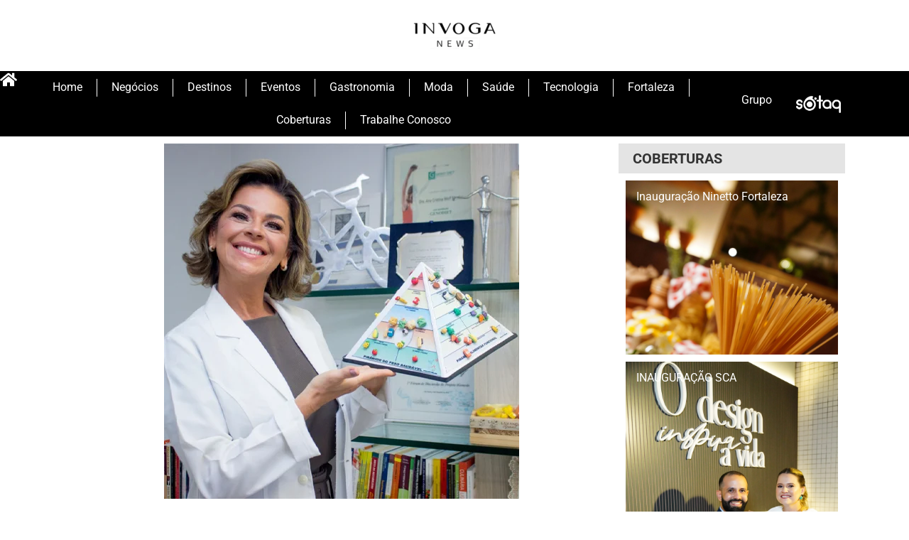

--- FILE ---
content_type: text/html; charset=UTF-8
request_url: https://invoga.com.br/medidas-simples-para-emagracer/
body_size: 25375
content:
<!doctype html>
<html lang="pt-BR">
<head>
	<meta charset="UTF-8">
	<meta name="viewport" content="width=device-width, initial-scale=1">
	<link rel="profile" href="https://gmpg.org/xfn/11">
	<title>MEDIDAS SIMPLES PARA EMAGRACER &#8211; Invoga</title>
<meta name='robots' content='max-image-preview:large' />
	<style>img:is([sizes="auto" i], [sizes^="auto," i]) { contain-intrinsic-size: 3000px 1500px }</style>
	<link rel="alternate" type="application/rss+xml" title="Feed para Invoga &raquo;" href="https://invoga.com.br/feed/" />
<link rel="alternate" type="application/rss+xml" title="Feed de comentários para Invoga &raquo;" href="https://invoga.com.br/comments/feed/" />
<script id="wpp-js" src="https://invoga.com.br/wp-content/plugins/wordpress-popular-posts/assets/js/wpp.min.js?ver=7.3.0" data-sampling="0" data-sampling-rate="100" data-api-url="https://invoga.com.br/wp-json/wordpress-popular-posts" data-post-id="5152" data-token="0692804c16" data-lang="0" data-debug="0"></script>
<link rel="alternate" type="application/rss+xml" title="Feed de comentários para Invoga &raquo; MEDIDAS SIMPLES PARA EMAGRACER" href="https://invoga.com.br/medidas-simples-para-emagracer/feed/" />
<script>
window._wpemojiSettings = {"baseUrl":"https:\/\/s.w.org\/images\/core\/emoji\/16.0.1\/72x72\/","ext":".png","svgUrl":"https:\/\/s.w.org\/images\/core\/emoji\/16.0.1\/svg\/","svgExt":".svg","source":{"concatemoji":"https:\/\/invoga.com.br\/wp-includes\/js\/wp-emoji-release.min.js?ver=6.8.3"}};
/*! This file is auto-generated */
!function(s,n){var o,i,e;function c(e){try{var t={supportTests:e,timestamp:(new Date).valueOf()};sessionStorage.setItem(o,JSON.stringify(t))}catch(e){}}function p(e,t,n){e.clearRect(0,0,e.canvas.width,e.canvas.height),e.fillText(t,0,0);var t=new Uint32Array(e.getImageData(0,0,e.canvas.width,e.canvas.height).data),a=(e.clearRect(0,0,e.canvas.width,e.canvas.height),e.fillText(n,0,0),new Uint32Array(e.getImageData(0,0,e.canvas.width,e.canvas.height).data));return t.every(function(e,t){return e===a[t]})}function u(e,t){e.clearRect(0,0,e.canvas.width,e.canvas.height),e.fillText(t,0,0);for(var n=e.getImageData(16,16,1,1),a=0;a<n.data.length;a++)if(0!==n.data[a])return!1;return!0}function f(e,t,n,a){switch(t){case"flag":return n(e,"\ud83c\udff3\ufe0f\u200d\u26a7\ufe0f","\ud83c\udff3\ufe0f\u200b\u26a7\ufe0f")?!1:!n(e,"\ud83c\udde8\ud83c\uddf6","\ud83c\udde8\u200b\ud83c\uddf6")&&!n(e,"\ud83c\udff4\udb40\udc67\udb40\udc62\udb40\udc65\udb40\udc6e\udb40\udc67\udb40\udc7f","\ud83c\udff4\u200b\udb40\udc67\u200b\udb40\udc62\u200b\udb40\udc65\u200b\udb40\udc6e\u200b\udb40\udc67\u200b\udb40\udc7f");case"emoji":return!a(e,"\ud83e\udedf")}return!1}function g(e,t,n,a){var r="undefined"!=typeof WorkerGlobalScope&&self instanceof WorkerGlobalScope?new OffscreenCanvas(300,150):s.createElement("canvas"),o=r.getContext("2d",{willReadFrequently:!0}),i=(o.textBaseline="top",o.font="600 32px Arial",{});return e.forEach(function(e){i[e]=t(o,e,n,a)}),i}function t(e){var t=s.createElement("script");t.src=e,t.defer=!0,s.head.appendChild(t)}"undefined"!=typeof Promise&&(o="wpEmojiSettingsSupports",i=["flag","emoji"],n.supports={everything:!0,everythingExceptFlag:!0},e=new Promise(function(e){s.addEventListener("DOMContentLoaded",e,{once:!0})}),new Promise(function(t){var n=function(){try{var e=JSON.parse(sessionStorage.getItem(o));if("object"==typeof e&&"number"==typeof e.timestamp&&(new Date).valueOf()<e.timestamp+604800&&"object"==typeof e.supportTests)return e.supportTests}catch(e){}return null}();if(!n){if("undefined"!=typeof Worker&&"undefined"!=typeof OffscreenCanvas&&"undefined"!=typeof URL&&URL.createObjectURL&&"undefined"!=typeof Blob)try{var e="postMessage("+g.toString()+"("+[JSON.stringify(i),f.toString(),p.toString(),u.toString()].join(",")+"));",a=new Blob([e],{type:"text/javascript"}),r=new Worker(URL.createObjectURL(a),{name:"wpTestEmojiSupports"});return void(r.onmessage=function(e){c(n=e.data),r.terminate(),t(n)})}catch(e){}c(n=g(i,f,p,u))}t(n)}).then(function(e){for(var t in e)n.supports[t]=e[t],n.supports.everything=n.supports.everything&&n.supports[t],"flag"!==t&&(n.supports.everythingExceptFlag=n.supports.everythingExceptFlag&&n.supports[t]);n.supports.everythingExceptFlag=n.supports.everythingExceptFlag&&!n.supports.flag,n.DOMReady=!1,n.readyCallback=function(){n.DOMReady=!0}}).then(function(){return e}).then(function(){var e;n.supports.everything||(n.readyCallback(),(e=n.source||{}).concatemoji?t(e.concatemoji):e.wpemoji&&e.twemoji&&(t(e.twemoji),t(e.wpemoji)))}))}((window,document),window._wpemojiSettings);
</script>
<style id='wp-emoji-styles-inline-css'>

	img.wp-smiley, img.emoji {
		display: inline !important;
		border: none !important;
		box-shadow: none !important;
		height: 1em !important;
		width: 1em !important;
		margin: 0 0.07em !important;
		vertical-align: -0.1em !important;
		background: none !important;
		padding: 0 !important;
	}
</style>
<link rel='stylesheet' id='wp-block-library-css' href='https://invoga.com.br/wp-includes/css/dist/block-library/style.min.css?ver=6.8.3' media='all' />
<link rel='stylesheet' id='jet-engine-frontend-css' href='https://invoga.com.br/wp-content/plugins/jet-engine/assets/css/frontend.css?ver=2.9.0' media='all' />
<style id='global-styles-inline-css'>
:root{--wp--preset--aspect-ratio--square: 1;--wp--preset--aspect-ratio--4-3: 4/3;--wp--preset--aspect-ratio--3-4: 3/4;--wp--preset--aspect-ratio--3-2: 3/2;--wp--preset--aspect-ratio--2-3: 2/3;--wp--preset--aspect-ratio--16-9: 16/9;--wp--preset--aspect-ratio--9-16: 9/16;--wp--preset--color--black: #000000;--wp--preset--color--cyan-bluish-gray: #abb8c3;--wp--preset--color--white: #ffffff;--wp--preset--color--pale-pink: #f78da7;--wp--preset--color--vivid-red: #cf2e2e;--wp--preset--color--luminous-vivid-orange: #ff6900;--wp--preset--color--luminous-vivid-amber: #fcb900;--wp--preset--color--light-green-cyan: #7bdcb5;--wp--preset--color--vivid-green-cyan: #00d084;--wp--preset--color--pale-cyan-blue: #8ed1fc;--wp--preset--color--vivid-cyan-blue: #0693e3;--wp--preset--color--vivid-purple: #9b51e0;--wp--preset--gradient--vivid-cyan-blue-to-vivid-purple: linear-gradient(135deg,rgba(6,147,227,1) 0%,rgb(155,81,224) 100%);--wp--preset--gradient--light-green-cyan-to-vivid-green-cyan: linear-gradient(135deg,rgb(122,220,180) 0%,rgb(0,208,130) 100%);--wp--preset--gradient--luminous-vivid-amber-to-luminous-vivid-orange: linear-gradient(135deg,rgba(252,185,0,1) 0%,rgba(255,105,0,1) 100%);--wp--preset--gradient--luminous-vivid-orange-to-vivid-red: linear-gradient(135deg,rgba(255,105,0,1) 0%,rgb(207,46,46) 100%);--wp--preset--gradient--very-light-gray-to-cyan-bluish-gray: linear-gradient(135deg,rgb(238,238,238) 0%,rgb(169,184,195) 100%);--wp--preset--gradient--cool-to-warm-spectrum: linear-gradient(135deg,rgb(74,234,220) 0%,rgb(151,120,209) 20%,rgb(207,42,186) 40%,rgb(238,44,130) 60%,rgb(251,105,98) 80%,rgb(254,248,76) 100%);--wp--preset--gradient--blush-light-purple: linear-gradient(135deg,rgb(255,206,236) 0%,rgb(152,150,240) 100%);--wp--preset--gradient--blush-bordeaux: linear-gradient(135deg,rgb(254,205,165) 0%,rgb(254,45,45) 50%,rgb(107,0,62) 100%);--wp--preset--gradient--luminous-dusk: linear-gradient(135deg,rgb(255,203,112) 0%,rgb(199,81,192) 50%,rgb(65,88,208) 100%);--wp--preset--gradient--pale-ocean: linear-gradient(135deg,rgb(255,245,203) 0%,rgb(182,227,212) 50%,rgb(51,167,181) 100%);--wp--preset--gradient--electric-grass: linear-gradient(135deg,rgb(202,248,128) 0%,rgb(113,206,126) 100%);--wp--preset--gradient--midnight: linear-gradient(135deg,rgb(2,3,129) 0%,rgb(40,116,252) 100%);--wp--preset--font-size--small: 13px;--wp--preset--font-size--medium: 20px;--wp--preset--font-size--large: 36px;--wp--preset--font-size--x-large: 42px;--wp--preset--spacing--20: 0.44rem;--wp--preset--spacing--30: 0.67rem;--wp--preset--spacing--40: 1rem;--wp--preset--spacing--50: 1.5rem;--wp--preset--spacing--60: 2.25rem;--wp--preset--spacing--70: 3.38rem;--wp--preset--spacing--80: 5.06rem;--wp--preset--shadow--natural: 6px 6px 9px rgba(0, 0, 0, 0.2);--wp--preset--shadow--deep: 12px 12px 50px rgba(0, 0, 0, 0.4);--wp--preset--shadow--sharp: 6px 6px 0px rgba(0, 0, 0, 0.2);--wp--preset--shadow--outlined: 6px 6px 0px -3px rgba(255, 255, 255, 1), 6px 6px rgba(0, 0, 0, 1);--wp--preset--shadow--crisp: 6px 6px 0px rgba(0, 0, 0, 1);}:root { --wp--style--global--content-size: 800px;--wp--style--global--wide-size: 1200px; }:where(body) { margin: 0; }.wp-site-blocks > .alignleft { float: left; margin-right: 2em; }.wp-site-blocks > .alignright { float: right; margin-left: 2em; }.wp-site-blocks > .aligncenter { justify-content: center; margin-left: auto; margin-right: auto; }:where(.wp-site-blocks) > * { margin-block-start: 24px; margin-block-end: 0; }:where(.wp-site-blocks) > :first-child { margin-block-start: 0; }:where(.wp-site-blocks) > :last-child { margin-block-end: 0; }:root { --wp--style--block-gap: 24px; }:root :where(.is-layout-flow) > :first-child{margin-block-start: 0;}:root :where(.is-layout-flow) > :last-child{margin-block-end: 0;}:root :where(.is-layout-flow) > *{margin-block-start: 24px;margin-block-end: 0;}:root :where(.is-layout-constrained) > :first-child{margin-block-start: 0;}:root :where(.is-layout-constrained) > :last-child{margin-block-end: 0;}:root :where(.is-layout-constrained) > *{margin-block-start: 24px;margin-block-end: 0;}:root :where(.is-layout-flex){gap: 24px;}:root :where(.is-layout-grid){gap: 24px;}.is-layout-flow > .alignleft{float: left;margin-inline-start: 0;margin-inline-end: 2em;}.is-layout-flow > .alignright{float: right;margin-inline-start: 2em;margin-inline-end: 0;}.is-layout-flow > .aligncenter{margin-left: auto !important;margin-right: auto !important;}.is-layout-constrained > .alignleft{float: left;margin-inline-start: 0;margin-inline-end: 2em;}.is-layout-constrained > .alignright{float: right;margin-inline-start: 2em;margin-inline-end: 0;}.is-layout-constrained > .aligncenter{margin-left: auto !important;margin-right: auto !important;}.is-layout-constrained > :where(:not(.alignleft):not(.alignright):not(.alignfull)){max-width: var(--wp--style--global--content-size);margin-left: auto !important;margin-right: auto !important;}.is-layout-constrained > .alignwide{max-width: var(--wp--style--global--wide-size);}body .is-layout-flex{display: flex;}.is-layout-flex{flex-wrap: wrap;align-items: center;}.is-layout-flex > :is(*, div){margin: 0;}body .is-layout-grid{display: grid;}.is-layout-grid > :is(*, div){margin: 0;}body{padding-top: 0px;padding-right: 0px;padding-bottom: 0px;padding-left: 0px;}a:where(:not(.wp-element-button)){text-decoration: underline;}:root :where(.wp-element-button, .wp-block-button__link){background-color: #32373c;border-width: 0;color: #fff;font-family: inherit;font-size: inherit;line-height: inherit;padding: calc(0.667em + 2px) calc(1.333em + 2px);text-decoration: none;}.has-black-color{color: var(--wp--preset--color--black) !important;}.has-cyan-bluish-gray-color{color: var(--wp--preset--color--cyan-bluish-gray) !important;}.has-white-color{color: var(--wp--preset--color--white) !important;}.has-pale-pink-color{color: var(--wp--preset--color--pale-pink) !important;}.has-vivid-red-color{color: var(--wp--preset--color--vivid-red) !important;}.has-luminous-vivid-orange-color{color: var(--wp--preset--color--luminous-vivid-orange) !important;}.has-luminous-vivid-amber-color{color: var(--wp--preset--color--luminous-vivid-amber) !important;}.has-light-green-cyan-color{color: var(--wp--preset--color--light-green-cyan) !important;}.has-vivid-green-cyan-color{color: var(--wp--preset--color--vivid-green-cyan) !important;}.has-pale-cyan-blue-color{color: var(--wp--preset--color--pale-cyan-blue) !important;}.has-vivid-cyan-blue-color{color: var(--wp--preset--color--vivid-cyan-blue) !important;}.has-vivid-purple-color{color: var(--wp--preset--color--vivid-purple) !important;}.has-black-background-color{background-color: var(--wp--preset--color--black) !important;}.has-cyan-bluish-gray-background-color{background-color: var(--wp--preset--color--cyan-bluish-gray) !important;}.has-white-background-color{background-color: var(--wp--preset--color--white) !important;}.has-pale-pink-background-color{background-color: var(--wp--preset--color--pale-pink) !important;}.has-vivid-red-background-color{background-color: var(--wp--preset--color--vivid-red) !important;}.has-luminous-vivid-orange-background-color{background-color: var(--wp--preset--color--luminous-vivid-orange) !important;}.has-luminous-vivid-amber-background-color{background-color: var(--wp--preset--color--luminous-vivid-amber) !important;}.has-light-green-cyan-background-color{background-color: var(--wp--preset--color--light-green-cyan) !important;}.has-vivid-green-cyan-background-color{background-color: var(--wp--preset--color--vivid-green-cyan) !important;}.has-pale-cyan-blue-background-color{background-color: var(--wp--preset--color--pale-cyan-blue) !important;}.has-vivid-cyan-blue-background-color{background-color: var(--wp--preset--color--vivid-cyan-blue) !important;}.has-vivid-purple-background-color{background-color: var(--wp--preset--color--vivid-purple) !important;}.has-black-border-color{border-color: var(--wp--preset--color--black) !important;}.has-cyan-bluish-gray-border-color{border-color: var(--wp--preset--color--cyan-bluish-gray) !important;}.has-white-border-color{border-color: var(--wp--preset--color--white) !important;}.has-pale-pink-border-color{border-color: var(--wp--preset--color--pale-pink) !important;}.has-vivid-red-border-color{border-color: var(--wp--preset--color--vivid-red) !important;}.has-luminous-vivid-orange-border-color{border-color: var(--wp--preset--color--luminous-vivid-orange) !important;}.has-luminous-vivid-amber-border-color{border-color: var(--wp--preset--color--luminous-vivid-amber) !important;}.has-light-green-cyan-border-color{border-color: var(--wp--preset--color--light-green-cyan) !important;}.has-vivid-green-cyan-border-color{border-color: var(--wp--preset--color--vivid-green-cyan) !important;}.has-pale-cyan-blue-border-color{border-color: var(--wp--preset--color--pale-cyan-blue) !important;}.has-vivid-cyan-blue-border-color{border-color: var(--wp--preset--color--vivid-cyan-blue) !important;}.has-vivid-purple-border-color{border-color: var(--wp--preset--color--vivid-purple) !important;}.has-vivid-cyan-blue-to-vivid-purple-gradient-background{background: var(--wp--preset--gradient--vivid-cyan-blue-to-vivid-purple) !important;}.has-light-green-cyan-to-vivid-green-cyan-gradient-background{background: var(--wp--preset--gradient--light-green-cyan-to-vivid-green-cyan) !important;}.has-luminous-vivid-amber-to-luminous-vivid-orange-gradient-background{background: var(--wp--preset--gradient--luminous-vivid-amber-to-luminous-vivid-orange) !important;}.has-luminous-vivid-orange-to-vivid-red-gradient-background{background: var(--wp--preset--gradient--luminous-vivid-orange-to-vivid-red) !important;}.has-very-light-gray-to-cyan-bluish-gray-gradient-background{background: var(--wp--preset--gradient--very-light-gray-to-cyan-bluish-gray) !important;}.has-cool-to-warm-spectrum-gradient-background{background: var(--wp--preset--gradient--cool-to-warm-spectrum) !important;}.has-blush-light-purple-gradient-background{background: var(--wp--preset--gradient--blush-light-purple) !important;}.has-blush-bordeaux-gradient-background{background: var(--wp--preset--gradient--blush-bordeaux) !important;}.has-luminous-dusk-gradient-background{background: var(--wp--preset--gradient--luminous-dusk) !important;}.has-pale-ocean-gradient-background{background: var(--wp--preset--gradient--pale-ocean) !important;}.has-electric-grass-gradient-background{background: var(--wp--preset--gradient--electric-grass) !important;}.has-midnight-gradient-background{background: var(--wp--preset--gradient--midnight) !important;}.has-small-font-size{font-size: var(--wp--preset--font-size--small) !important;}.has-medium-font-size{font-size: var(--wp--preset--font-size--medium) !important;}.has-large-font-size{font-size: var(--wp--preset--font-size--large) !important;}.has-x-large-font-size{font-size: var(--wp--preset--font-size--x-large) !important;}
:root :where(.wp-block-pullquote){font-size: 1.5em;line-height: 1.6;}
</style>
<link rel='stylesheet' id='exad-hf-style-css' href='https://invoga.com.br/wp-content/plugins/exclusive-addons-elementor-pro/assets/css/exad-header-footer.css?ver=1.1.9' media='all' />
<link rel='stylesheet' id='elementor-frontend-css' href='https://invoga.com.br/wp-content/plugins/elementor/assets/css/frontend.min.css?ver=3.31.3' media='all' />
<link rel='stylesheet' id='elementor-post-22086-css' href='https://invoga.com.br/wp-content/uploads/elementor/css/post-22086.css?ver=1768151871' media='all' />
<link rel='stylesheet' id='font-awesome-5-all-css' href='https://invoga.com.br/wp-content/plugins/elementor/assets/lib/font-awesome/css/all.min.css?ver=3.31.3' media='all' />
<link rel='stylesheet' id='font-awesome-4-shim-css' href='https://invoga.com.br/wp-content/plugins/elementor/assets/lib/font-awesome/css/v4-shims.min.css?ver=3.31.3' media='all' />
<link rel='stylesheet' id='exad-pro-main-style-css' href='https://invoga.com.br/wp-content/plugins/exclusive-addons-elementor-pro/assets/css/exad-pro-styles.min.css?ver=6.8.3' media='all' />
<link rel='stylesheet' id='exad-slick-css' href='https://invoga.com.br/wp-content/plugins/exclusive-addons-for-elementor/assets/vendor/css/slick.min.css?ver=6.8.3' media='all' />
<link rel='stylesheet' id='exad-slick-theme-css' href='https://invoga.com.br/wp-content/plugins/exclusive-addons-for-elementor/assets/vendor/css/slick-theme.min.css?ver=6.8.3' media='all' />
<link rel='stylesheet' id='exad-image-hover-css' href='https://invoga.com.br/wp-content/plugins/exclusive-addons-for-elementor/assets/vendor/css/imagehover.css?ver=6.8.3' media='all' />
<link rel='stylesheet' id='exad-swiperv5-css' href='https://invoga.com.br/wp-content/plugins/exclusive-addons-for-elementor/assets/vendor/css/swiper.min.css?ver=2.7.8' media='all' />
<link rel='stylesheet' id='exad-main-style-css' href='https://invoga.com.br/wp-content/plugins/exclusive-addons-for-elementor/assets/css/exad-styles.min.css?ver=6.8.3' media='all' />
<link rel='stylesheet' id='wordpress-popular-posts-css-css' href='https://invoga.com.br/wp-content/plugins/wordpress-popular-posts/assets/css/wpp.css?ver=7.3.0' media='all' />
<link rel='stylesheet' id='hello-elementor-css' href='https://invoga.com.br/wp-content/themes/hello-elementor/style.min.css?ver=3.3.0' media='all' />
<link rel='stylesheet' id='hello-elementor-theme-style-css' href='https://invoga.com.br/wp-content/themes/hello-elementor/theme.min.css?ver=3.3.0' media='all' />
<link rel='stylesheet' id='hello-elementor-header-footer-css' href='https://invoga.com.br/wp-content/themes/hello-elementor/header-footer.min.css?ver=3.3.0' media='all' />
<link rel='stylesheet' id='widget-image-css' href='https://invoga.com.br/wp-content/plugins/elementor/assets/css/widget-image.min.css?ver=3.31.3' media='all' />
<link rel='stylesheet' id='widget-nav-menu-css' href='https://invoga.com.br/wp-content/plugins/elementor-pro/assets/css/widget-nav-menu.min.css?ver=3.31.2' media='all' />
<link rel='stylesheet' id='widget-heading-css' href='https://invoga.com.br/wp-content/plugins/elementor/assets/css/widget-heading.min.css?ver=3.31.3' media='all' />
<link rel='stylesheet' id='e-animation-grow-css' href='https://invoga.com.br/wp-content/plugins/elementor/assets/lib/animations/styles/e-animation-grow.min.css?ver=3.31.3' media='all' />
<link rel='stylesheet' id='widget-form-css' href='https://invoga.com.br/wp-content/plugins/elementor-pro/assets/css/widget-form.min.css?ver=3.31.2' media='all' />
<link rel='stylesheet' id='widget-post-info-css' href='https://invoga.com.br/wp-content/plugins/elementor-pro/assets/css/widget-post-info.min.css?ver=3.31.2' media='all' />
<link rel='stylesheet' id='widget-icon-list-css' href='https://invoga.com.br/wp-content/plugins/elementor/assets/css/widget-icon-list.min.css?ver=3.31.3' media='all' />
<link rel='stylesheet' id='widget-post-navigation-css' href='https://invoga.com.br/wp-content/plugins/elementor-pro/assets/css/widget-post-navigation.min.css?ver=3.31.2' media='all' />
<link rel='stylesheet' id='swiper-css' href='https://invoga.com.br/wp-content/plugins/elementor/assets/lib/swiper/v8/css/swiper.min.css?ver=8.4.5' media='all' />
<link rel='stylesheet' id='e-swiper-css' href='https://invoga.com.br/wp-content/plugins/elementor/assets/css/conditionals/e-swiper.min.css?ver=3.31.3' media='all' />
<link rel='stylesheet' id='widget-loop-common-css' href='https://invoga.com.br/wp-content/plugins/elementor-pro/assets/css/widget-loop-common.min.css?ver=3.31.2' media='all' />
<link rel='stylesheet' id='widget-loop-carousel-css' href='https://invoga.com.br/wp-content/plugins/elementor-pro/assets/css/widget-loop-carousel.min.css?ver=3.31.2' media='all' />
<link rel='stylesheet' id='widget-posts-css' href='https://invoga.com.br/wp-content/plugins/elementor-pro/assets/css/widget-posts.min.css?ver=3.31.2' media='all' />
<link rel='stylesheet' id='elementor-post-22242-css' href='https://invoga.com.br/wp-content/uploads/elementor/css/post-22242.css?ver=1768151871' media='all' />
<link rel='stylesheet' id='elementor-post-9132-css' href='https://invoga.com.br/wp-content/uploads/elementor/css/post-9132.css?ver=1768151872' media='all' />
<link rel='stylesheet' id='elementor-post-22302-css' href='https://invoga.com.br/wp-content/uploads/elementor/css/post-22302.css?ver=1768151893' media='all' />
<link rel='stylesheet' id='elementor-gf-local-roboto-css' href='https://invoga.com.br/wp-content/uploads/elementor/google-fonts/css/roboto.css?ver=1743378604' media='all' />
<link rel='stylesheet' id='elementor-gf-local-robotoslab-css' href='https://invoga.com.br/wp-content/uploads/elementor/google-fonts/css/robotoslab.css?ver=1743378622' media='all' />
<link rel='stylesheet' id='elementor-gf-local-raleway-css' href='https://invoga.com.br/wp-content/uploads/elementor/google-fonts/css/raleway.css?ver=1743378646' media='all' />
<link rel='stylesheet' id='elementor-gf-local-poppins-css' href='https://invoga.com.br/wp-content/uploads/elementor/google-fonts/css/poppins.css?ver=1743378656' media='all' />
<link rel='stylesheet' id='elementor-icons-shared-1-css' href='https://invoga.com.br/wp-content/plugins/exclusive-addons-for-elementor/assets/fonts/remix-icon/remixicon.min.css?ver=2.7.8' media='all' />
<link rel='stylesheet' id='elementor-icons-remix-icons-css' href='https://invoga.com.br/wp-content/plugins/exclusive-addons-for-elementor/assets/fonts/remix-icon/remixicon.min.css?ver=2.7.8' media='all' />
<link rel='stylesheet' id='elementor-icons-shared-2-css' href='https://invoga.com.br/wp-content/plugins/exclusive-addons-for-elementor/assets/fonts/teeny-icon/teeny-icon-style.min.css?ver=2.7.8' media='all' />
<link rel='stylesheet' id='elementor-icons-teeny-icons-css' href='https://invoga.com.br/wp-content/plugins/exclusive-addons-for-elementor/assets/fonts/teeny-icon/teeny-icon-style.min.css?ver=2.7.8' media='all' />
<script src="https://invoga.com.br/wp-includes/js/jquery/jquery.min.js?ver=3.7.1" id="jquery-core-js"></script>
<script src="https://invoga.com.br/wp-includes/js/jquery/jquery-migrate.min.js?ver=3.4.1" id="jquery-migrate-js"></script>
<script src="https://invoga.com.br/wp-content/plugins/elementor/assets/lib/font-awesome/js/v4-shims.min.js?ver=3.31.3" id="font-awesome-4-shim-js"></script>
<link rel="https://api.w.org/" href="https://invoga.com.br/wp-json/" /><link rel="alternate" title="JSON" type="application/json" href="https://invoga.com.br/wp-json/wp/v2/posts/5152" /><link rel="EditURI" type="application/rsd+xml" title="RSD" href="https://invoga.com.br/xmlrpc.php?rsd" />
<meta name="generator" content="WordPress 6.8.3" />
<link rel="canonical" href="https://invoga.com.br/medidas-simples-para-emagracer/" />
<link rel='shortlink' href='https://invoga.com.br/?p=5152' />
<link rel="alternate" title="oEmbed (JSON)" type="application/json+oembed" href="https://invoga.com.br/wp-json/oembed/1.0/embed?url=https%3A%2F%2Finvoga.com.br%2Fmedidas-simples-para-emagracer%2F" />
<link rel="alternate" title="oEmbed (XML)" type="text/xml+oembed" href="https://invoga.com.br/wp-json/oembed/1.0/embed?url=https%3A%2F%2Finvoga.com.br%2Fmedidas-simples-para-emagracer%2F&#038;format=xml" />
<!-- =========================
     VIDEO (Video.js + IMA)
========================= -->
<link href="https://vjs.zencdn.net/8.10.0/video-js.css" rel="stylesheet" />
<script src="https://vjs.zencdn.net/8.10.0/video.min.js"></script>

<script src="https://imasdk.googleapis.com/js/sdkloader/ima3.js"></script>

<script src="https://cdn.jsdelivr.net/npm/videojs-contrib-ads@6.8.0/dist/videojs-contrib-ads.min.js"></script>
<script src="https://cdn.jsdelivr.net/npm/videojs-ima@1.7.0/dist/videojs.ima.min.js"></script>
<link rel="stylesheet" href="https://cdn.jsdelivr.net/npm/videojs-ima@1.7.0/dist/videojs.ima.css" />

<script async src="https://securepubads.g.doubleclick.net/tag/js/gpt.js" crossorigin="anonymous"></script>
<script>
  window.googletag = window.googletag || {cmd: []};
  googletag.cmd.push(function() {
    googletag.defineSlot('/23323316365/invoga_header_large_970x250', [970, 250], 'div-gpt-ad-1768415387661-0').addService(googletag.pubads());
    googletag.pubads().enableSingleRequest();
    googletag.enableServices();
  });
</script>

<script>
  window.googletag = window.googletag || {cmd: []};
  googletag.cmd.push(function() {
    googletag.defineSlot('/23323316365/invoga_sidebar_top_300x250', [300, 250], 'div-gpt-ad-1768416591598-0').addService(googletag.pubads());
    googletag.pubads().enableSingleRequest();
    googletag.enableServices();
  });
</script>            <style id="wpp-loading-animation-styles">@-webkit-keyframes bgslide{from{background-position-x:0}to{background-position-x:-200%}}@keyframes bgslide{from{background-position-x:0}to{background-position-x:-200%}}.wpp-widget-block-placeholder,.wpp-shortcode-placeholder{margin:0 auto;width:60px;height:3px;background:#dd3737;background:linear-gradient(90deg,#dd3737 0%,#571313 10%,#dd3737 100%);background-size:200% auto;border-radius:3px;-webkit-animation:bgslide 1s infinite linear;animation:bgslide 1s infinite linear}</style>
            <meta name="generator" content="Elementor 3.31.3; features: e_font_icon_svg, additional_custom_breakpoints, e_element_cache; settings: css_print_method-external, google_font-enabled, font_display-swap">
			<style>
				.e-con.e-parent:nth-of-type(n+4):not(.e-lazyloaded):not(.e-no-lazyload),
				.e-con.e-parent:nth-of-type(n+4):not(.e-lazyloaded):not(.e-no-lazyload) * {
					background-image: none !important;
				}
				@media screen and (max-height: 1024px) {
					.e-con.e-parent:nth-of-type(n+3):not(.e-lazyloaded):not(.e-no-lazyload),
					.e-con.e-parent:nth-of-type(n+3):not(.e-lazyloaded):not(.e-no-lazyload) * {
						background-image: none !important;
					}
				}
				@media screen and (max-height: 640px) {
					.e-con.e-parent:nth-of-type(n+2):not(.e-lazyloaded):not(.e-no-lazyload),
					.e-con.e-parent:nth-of-type(n+2):not(.e-lazyloaded):not(.e-no-lazyload) * {
						background-image: none !important;
					}
				}
			</style>
			<link rel="icon" href="https://invoga.com.br/wp-content/uploads/2021/08/cropped-logo-32x32.png" sizes="32x32" />
<link rel="icon" href="https://invoga.com.br/wp-content/uploads/2021/08/cropped-logo-192x192.png" sizes="192x192" />
<link rel="apple-touch-icon" href="https://invoga.com.br/wp-content/uploads/2021/08/cropped-logo-180x180.png" />
<meta name="msapplication-TileImage" content="https://invoga.com.br/wp-content/uploads/2021/08/cropped-logo-270x270.png" />
</head>
<body class="wp-singular post-template-default single single-post postid-5152 single-format-standard wp-embed-responsive wp-theme-hello-elementor exad-hf-template-hello-elementor exad-hf-stylesheet-hello-elementor exclusive-addons-elementor theme-default elementor-default elementor-kit-22086 elementor-page-22302">


<a class="skip-link screen-reader-text" href="#content">Ir para o conteúdo</a>

		<header data-elementor-type="header" data-elementor-id="22242" class="elementor elementor-22242 elementor-location-header" data-elementor-post-type="elementor_library">
			<div class="elementor-element elementor-element-03d5a08 e-flex e-con-boxed e-con e-parent" data-id="03d5a08" data-element_type="container" data-settings="{&quot;jet_parallax_layout_list&quot;:[]}">
					<div class="e-con-inner">
				<div class="elementor-element elementor-element-b40591e exad-sticky-section-no exad-glass-effect-no elementor-widget elementor-widget-image" data-id="b40591e" data-element_type="widget" data-widget_type="image.default">
				<div class="elementor-widget-container">
																<a href="https://invoga.com.br/">
							<img width="129" height="45" src="https://invoga.com.br/wp-content/uploads/2021/09/cropped-logo-grupo-nova-e1632944665454.png" class="attachment-full size-full wp-image-19633" alt="" />								</a>
															</div>
				</div>
					</div>
				</div>
		<div class="elementor-element elementor-element-2e5e456 e-flex e-con-boxed e-con e-parent" data-id="2e5e456" data-element_type="container" data-settings="{&quot;background_background&quot;:&quot;classic&quot;,&quot;jet_parallax_layout_list&quot;:[]}">
					<div class="e-con-inner">
		<div class="elementor-element elementor-element-36c9069 e-con-full e-flex e-con e-child" data-id="36c9069" data-element_type="container" data-settings="{&quot;jet_parallax_layout_list&quot;:[]}">
				<div class="elementor-element elementor-element-e01ed24 elementor-view-default exad-sticky-section-no exad-glass-effect-no elementor-widget elementor-widget-icon" data-id="e01ed24" data-element_type="widget" data-widget_type="icon.default">
				<div class="elementor-widget-container">
							<div class="elementor-icon-wrapper">
			<a class="elementor-icon" href="https://invoga.com.br/">
			<svg aria-hidden="true" class="e-font-icon-svg e-fas-home" viewBox="0 0 576 512" xmlns="http://www.w3.org/2000/svg"><path d="M280.37 148.26L96 300.11V464a16 16 0 0 0 16 16l112.06-.29a16 16 0 0 0 15.92-16V368a16 16 0 0 1 16-16h64a16 16 0 0 1 16 16v95.64a16 16 0 0 0 16 16.05L464 480a16 16 0 0 0 16-16V300L295.67 148.26a12.19 12.19 0 0 0-15.3 0zM571.6 251.47L488 182.56V44.05a12 12 0 0 0-12-12h-56a12 12 0 0 0-12 12v72.61L318.47 43a48 48 0 0 0-61 0L4.34 251.47a12 12 0 0 0-1.6 16.9l25.5 31A12 12 0 0 0 45.15 301l235.22-193.74a12.19 12.19 0 0 1 15.3 0L530.9 301a12 12 0 0 0 16.9-1.6l25.5-31a12 12 0 0 0-1.7-16.93z"></path></svg>			</a>
		</div>
						</div>
				</div>
				<div class="elementor-element elementor-element-1c647e6 elementor-nav-menu__align-center elementor-nav-menu--stretch elementor-widget__width-initial elementor-nav-menu--dropdown-tablet elementor-nav-menu__text-align-aside elementor-nav-menu--toggle elementor-nav-menu--burger exad-sticky-section-no exad-glass-effect-no elementor-widget elementor-widget-nav-menu" data-id="1c647e6" data-element_type="widget" data-settings="{&quot;full_width&quot;:&quot;stretch&quot;,&quot;layout&quot;:&quot;horizontal&quot;,&quot;submenu_icon&quot;:{&quot;value&quot;:&quot;&lt;svg class=\&quot;e-font-icon-svg e-fas-caret-down\&quot; viewBox=\&quot;0 0 320 512\&quot; xmlns=\&quot;http:\/\/www.w3.org\/2000\/svg\&quot;&gt;&lt;path d=\&quot;M31.3 192h257.3c17.8 0 26.7 21.5 14.1 34.1L174.1 354.8c-7.8 7.8-20.5 7.8-28.3 0L17.2 226.1C4.6 213.5 13.5 192 31.3 192z\&quot;&gt;&lt;\/path&gt;&lt;\/svg&gt;&quot;,&quot;library&quot;:&quot;fa-solid&quot;},&quot;toggle&quot;:&quot;burger&quot;}" data-widget_type="nav-menu.default">
				<div class="elementor-widget-container">
								<nav aria-label="Menu" class="elementor-nav-menu--main elementor-nav-menu__container elementor-nav-menu--layout-horizontal e--pointer-none">
				<ul id="menu-1-1c647e6" class="elementor-nav-menu"><li class="menu-item menu-item-type-custom menu-item-object-custom menu-item-home menu-item-22307"><a href="https://invoga.com.br/" class="elementor-item">Home</a></li>
<li class="menu-item menu-item-type-taxonomy menu-item-object-category menu-item-22246"><a href="https://invoga.com.br/categorias/negocios/" class="elementor-item">Negócios</a></li>
<li class="menu-item menu-item-type-taxonomy menu-item-object-category menu-item-22248"><a href="https://invoga.com.br/categorias/destinos/" class="elementor-item">Destinos</a></li>
<li class="menu-item menu-item-type-taxonomy menu-item-object-category menu-item-23024"><a href="https://invoga.com.br/categorias/eventos/" class="elementor-item">Eventos</a></li>
<li class="menu-item menu-item-type-taxonomy menu-item-object-category menu-item-23025"><a href="https://invoga.com.br/categorias/gastronomia/" class="elementor-item">Gastronomia</a></li>
<li class="menu-item menu-item-type-taxonomy menu-item-object-category menu-item-22247"><a href="https://invoga.com.br/categorias/moda/" class="elementor-item">Moda</a></li>
<li class="menu-item menu-item-type-taxonomy menu-item-object-category menu-item-22244"><a href="https://invoga.com.br/categorias/saude/" class="elementor-item">Saúde</a></li>
<li class="menu-item menu-item-type-taxonomy menu-item-object-category menu-item-22249"><a href="https://invoga.com.br/categorias/tecnologia/" class="elementor-item">Tecnologia</a></li>
<li class="menu-item menu-item-type-taxonomy menu-item-object-category menu-item-22251"><a href="https://invoga.com.br/categorias/fortaleza/" class="elementor-item">Fortaleza</a></li>
<li class="menu-item menu-item-type-post_type menu-item-object-page menu-item-22357"><a href="https://invoga.com.br/coberturas_/" class="elementor-item">Coberturas</a></li>
<li class="menu-item menu-item-type-post_type menu-item-object-page menu-item-22382"><a href="https://invoga.com.br/vagas/" class="elementor-item">Trabalhe Conosco</a></li>
</ul>			</nav>
					<div class="elementor-menu-toggle" role="button" tabindex="0" aria-label="Alternar menu" aria-expanded="false">
			<i aria-hidden="true" role="presentation" class="elementor-menu-toggle__icon--open remixicon ri-menu-line"></i><svg aria-hidden="true" role="presentation" class="elementor-menu-toggle__icon--close e-font-icon-svg e-eicon-close" viewBox="0 0 1000 1000" xmlns="http://www.w3.org/2000/svg"><path d="M742 167L500 408 258 167C246 154 233 150 217 150 196 150 179 158 167 167 154 179 150 196 150 212 150 229 154 242 171 254L408 500 167 742C138 771 138 800 167 829 196 858 225 858 254 829L496 587 738 829C750 842 767 846 783 846 800 846 817 842 829 829 842 817 846 804 846 783 846 767 842 750 829 737L588 500 833 258C863 229 863 200 833 171 804 137 775 137 742 167Z"></path></svg>		</div>
					<nav class="elementor-nav-menu--dropdown elementor-nav-menu__container" aria-hidden="true">
				<ul id="menu-2-1c647e6" class="elementor-nav-menu"><li class="menu-item menu-item-type-custom menu-item-object-custom menu-item-home menu-item-22307"><a href="https://invoga.com.br/" class="elementor-item" tabindex="-1">Home</a></li>
<li class="menu-item menu-item-type-taxonomy menu-item-object-category menu-item-22246"><a href="https://invoga.com.br/categorias/negocios/" class="elementor-item" tabindex="-1">Negócios</a></li>
<li class="menu-item menu-item-type-taxonomy menu-item-object-category menu-item-22248"><a href="https://invoga.com.br/categorias/destinos/" class="elementor-item" tabindex="-1">Destinos</a></li>
<li class="menu-item menu-item-type-taxonomy menu-item-object-category menu-item-23024"><a href="https://invoga.com.br/categorias/eventos/" class="elementor-item" tabindex="-1">Eventos</a></li>
<li class="menu-item menu-item-type-taxonomy menu-item-object-category menu-item-23025"><a href="https://invoga.com.br/categorias/gastronomia/" class="elementor-item" tabindex="-1">Gastronomia</a></li>
<li class="menu-item menu-item-type-taxonomy menu-item-object-category menu-item-22247"><a href="https://invoga.com.br/categorias/moda/" class="elementor-item" tabindex="-1">Moda</a></li>
<li class="menu-item menu-item-type-taxonomy menu-item-object-category menu-item-22244"><a href="https://invoga.com.br/categorias/saude/" class="elementor-item" tabindex="-1">Saúde</a></li>
<li class="menu-item menu-item-type-taxonomy menu-item-object-category menu-item-22249"><a href="https://invoga.com.br/categorias/tecnologia/" class="elementor-item" tabindex="-1">Tecnologia</a></li>
<li class="menu-item menu-item-type-taxonomy menu-item-object-category menu-item-22251"><a href="https://invoga.com.br/categorias/fortaleza/" class="elementor-item" tabindex="-1">Fortaleza</a></li>
<li class="menu-item menu-item-type-post_type menu-item-object-page menu-item-22357"><a href="https://invoga.com.br/coberturas_/" class="elementor-item" tabindex="-1">Coberturas</a></li>
<li class="menu-item menu-item-type-post_type menu-item-object-page menu-item-22382"><a href="https://invoga.com.br/vagas/" class="elementor-item" tabindex="-1">Trabalhe Conosco</a></li>
</ul>			</nav>
						</div>
				</div>
				</div>
		<div class="elementor-element elementor-element-e789b12 e-con-full e-flex e-con e-child" data-id="e789b12" data-element_type="container" data-settings="{&quot;jet_parallax_layout_list&quot;:[]}">
				<div class="elementor-element elementor-element-ef73ced exad-sticky-section-no exad-glass-effect-no elementor-widget elementor-widget-heading" data-id="ef73ced" data-element_type="widget" data-widget_type="heading.default">
				<div class="elementor-widget-container">
					<p class="elementor-heading-title elementor-size-default">Grupo</p>				</div>
				</div>
				<div class="elementor-element elementor-element-5f52cf6 exad-sticky-section-no exad-glass-effect-no elementor-widget elementor-widget-image" data-id="5f52cf6" data-element_type="widget" data-widget_type="image.default">
				<div class="elementor-widget-container">
																<a href="https://sotaq.ag/">
							<img width="7150" height="2795" src="https://invoga.com.br/wp-content/uploads/2024/04/LOGO_BRANCO.png" class="attachment-full size-full wp-image-43185" alt="" srcset="https://invoga.com.br/wp-content/uploads/2024/04/LOGO_BRANCO.png 7150w, https://invoga.com.br/wp-content/uploads/2024/04/LOGO_BRANCO-300x117.png 300w, https://invoga.com.br/wp-content/uploads/2024/04/LOGO_BRANCO-1024x400.png 1024w, https://invoga.com.br/wp-content/uploads/2024/04/LOGO_BRANCO-768x300.png 768w, https://invoga.com.br/wp-content/uploads/2024/04/LOGO_BRANCO-1536x600.png 1536w, https://invoga.com.br/wp-content/uploads/2024/04/LOGO_BRANCO-2048x801.png 2048w" sizes="(max-width: 7150px) 100vw, 7150px" />								</a>
															</div>
				</div>
				</div>
					</div>
				</div>
				</header>
				<div data-elementor-type="single-post" data-elementor-id="22302" class="elementor elementor-22302 elementor-location-single post-5152 post type-post status-publish format-standard has-post-thumbnail hentry" data-elementor-post-type="elementor_library">
			<div class="elementor-element elementor-element-3b72a69e e-flex e-con-boxed e-con e-parent" data-id="3b72a69e" data-element_type="container" data-settings="{&quot;jet_parallax_layout_list&quot;:[]}">
					<div class="e-con-inner">
		<div class="elementor-element elementor-element-24c5d0c3 e-con-full e-flex e-con e-child" data-id="24c5d0c3" data-element_type="container" data-settings="{&quot;jet_parallax_layout_list&quot;:[]}">
				<div class="elementor-element elementor-element-9904238 exad-sticky-section-no exad-glass-effect-no elementor-widget elementor-widget-theme-post-featured-image elementor-widget-image" data-id="9904238" data-element_type="widget" data-widget_type="theme-post-featured-image.default">
				<div class="elementor-widget-container">
															<img loading="lazy" width="500" height="500" src="https://invoga.com.br/wp-content/uploads/2019/05/ana-cristina-wolf.jpg" class="attachment-full size-full wp-image-5219" alt="" />															</div>
				</div>
				<div class="elementor-element elementor-element-223b6736 exad-sticky-section-no exad-glass-effect-no elementor-widget elementor-widget-heading" data-id="223b6736" data-element_type="widget" data-widget_type="heading.default">
				<div class="elementor-widget-container">
					<h3 class="elementor-heading-title elementor-size-default">MEDIDAS SIMPLES PARA EMAGRACER</h3>				</div>
				</div>
		<div class="elementor-element elementor-element-0036cb9 e-flex e-con-boxed e-con e-child" data-id="0036cb9" data-element_type="container" data-settings="{&quot;jet_parallax_layout_list&quot;:[]}">
					<div class="e-con-inner">
				<div class="elementor-element elementor-element-2bfd0de exad-sticky-section-no exad-glass-effect-no elementor-widget elementor-widget-post-info" data-id="2bfd0de" data-element_type="widget" data-widget_type="post-info.default">
				<div class="elementor-widget-container">
							<ul class="elementor-inline-items elementor-icon-list-items elementor-post-info">
								<li class="elementor-icon-list-item elementor-repeater-item-73e35a3 elementor-inline-item" itemprop="datePublished">
						<a href="https://invoga.com.br/2019/06/04/">
											<span class="elementor-icon-list-icon">
								<i aria-hidden="true" class="teenyicon ti-calendar"></i>							</span>
									<span class="elementor-icon-list-text elementor-post-info__item elementor-post-info__item--type-date">
										<time>04/06/2019</time>					</span>
									</a>
				</li>
				</ul>
						</div>
				</div>
					</div>
				</div>
				<div class="elementor-element elementor-element-b05d7a4 exad-sticky-section-no exad-glass-effect-no elementor-widget elementor-widget-theme-post-content" data-id="b05d7a4" data-element_type="widget" data-widget_type="theme-post-content.default">
				<div class="elementor-widget-container">
					<p><span data-contrast="none">Reflita sobre em que momento você se desequilibra e troque a atitude de glutonaria por algo que traga prazer. Conversar com amigos, fazer algo que te traga prazer pode ser mais compensador do que morrer de comer. Há um vício nessa atitude, porque, quando crianças, nós choramos e, imediatamente, nos colocam no peito pra mamar ou nos dão chupeta! Há um registro de fixação oral que, para mudar, precisamos ter consciência disso! Há genes gulosos fto, mc4, mas sempre seus hábitos serão soberanos a como você nasceu. Você pode mudar tudo a sua volta, e só depende de você!</span><span data-ccp-props="{&quot;201341983&quot;:0,&quot;335559740&quot;:276}"> </span></p>
<p><span data-ccp-props="{&quot;201341983&quot;:0,&quot;335559740&quot;:276}"> </span></p>
<ol>
<li><span data-contrast="none">Atitudes simples que emagrecem: </span><span data-ccp-props="{&quot;201341983&quot;:0,&quot;335559740&quot;:276}"> </span></li>
<li><span data-contrast="none">Dormir bem </span><span data-ccp-props="{&quot;201341983&quot;:0,&quot;335559740&quot;:276}"> </span></li>
<li><span data-contrast="none">Tomar sol </span><span data-ccp-props="{&quot;201341983&quot;:0,&quot;335559740&quot;:276}"> </span></li>
<li><span data-contrast="none">Alimentação com baixo índice glicêmico </span><span data-ccp-props="{&quot;201341983&quot;:0,&quot;335559740&quot;:276}"> </span></li>
<li><span data-contrast="none">Proteínas magras </span><span data-ccp-props="{&quot;201341983&quot;:0,&quot;335559740&quot;:276}"> </span></li>
<li><span data-contrast="none">Bastante verduras, legumes e frutas </span><span data-ccp-props="{&quot;201341983&quot;:0,&quot;335559740&quot;:276}"> </span></li>
<li><span data-contrast="none">Líquidos durante o dia </span><span data-ccp-props="{&quot;201341983&quot;:0,&quot;335559740&quot;:276}"> </span></li>
<li><span data-contrast="none">Controle do stress</span><span data-ccp-props="{&quot;201341983&quot;:0,&quot;335559740&quot;:276}"> </span></li>
<li><span data-contrast="none">Atividade física diária </span><span data-ccp-props="{&quot;201341983&quot;:0,&quot;335559740&quot;:276}"> </span></li>
</ol>
<p>&nbsp;</p>
<p><em><strong>Amar-se!  </strong></em></p>
<p><span data-contrast="none"> </span><span data-ccp-props="{&quot;201341983&quot;:0,&quot;335559740&quot;:276}"> </span></p>
<p><span data-contrast="none">Você se ama? Se a resposta for sim, para que ter o dia do lixo? Você é um ser único, cheio de amor, paz, alegria e feito para brilhar, e não lixo.</span><span data-ccp-props="{&quot;201341983&quot;:0,&quot;335559740&quot;:276}"> </span></p>
<p><span data-contrast="none">Sugiro que você  brinque com a vida saudável. </span><span data-ccp-props="{&quot;201341983&quot;:0,&quot;335559740&quot;:276}"> </span></p>
<p><span data-contrast="none">Vamos fingir que estamos num jogo, em que a cada boa atitude você anda 1 casa e, nas ruins, você desce 2. Quando você chegará ao objetivo? Depende de você! Parece fácil, mas é uma decisão, uma chave que só abre do lado de dentro! Eu desafio você a se reconhecer e a tomar a atitude que sua alma cobra! Não é comida que resolve, eu garanto!</span><span data-ccp-props="{&quot;201341983&quot;:0,&quot;335559740&quot;:276}"> </span></p>
<p><span data-ccp-props="{&quot;201341983&quot;:0,&quot;335559740&quot;:276}"> <img fetchpriority="high" fetchpriority="high" decoding="async" class="size-medium wp-image-5218 aligncenter" src="http://invoga.com.br/wp-content/uploads/2019/05/foto-deppois-800x471.jpg" alt="" width="800" height="471" srcset="https://invoga.com.br/wp-content/uploads/2019/05/foto-deppois-800x471.jpg 800w, https://invoga.com.br/wp-content/uploads/2019/05/foto-deppois-768x452.jpg 768w, https://invoga.com.br/wp-content/uploads/2019/05/foto-deppois.jpg 850w" sizes="(max-width: 800px) 100vw, 800px" /></span></p>
<p>&nbsp;</p>
<p>&nbsp;</p>
<p><span data-contrast="auto">SERVIÇO:</span><span data-ccp-props="{&quot;201341983&quot;:0,&quot;335559740&quot;:276}"> </span></p>
<p><span data-contrast="auto">Dra. Ana Cristina Wolf </span><span data-ccp-props="{&quot;201341983&quot;:0,&quot;335559740&quot;:276}"> </span></p>
<p><span data-contrast="auto">@anacristinawolf</span><span data-ccp-props="{&quot;201341983&quot;:0,&quot;335559740&quot;:276}"> </span></p>
				</div>
				</div>
				<div class="elementor-element elementor-element-7f0cc95 exad-sticky-section-no exad-glass-effect-no elementor-widget elementor-widget-post-navigation" data-id="7f0cc95" data-element_type="widget" data-widget_type="post-navigation.default">
				<div class="elementor-widget-container">
							<div class="elementor-post-navigation" role="navigation" aria-label="Navegação do posts">
			<div class="elementor-post-navigation__prev elementor-post-navigation__link">
							</div>
						<div class="elementor-post-navigation__next elementor-post-navigation__link">
							</div>
		</div>
						</div>
				</div>
				</div>
		<div class="elementor-element elementor-element-5015ba33 e-con-full e-flex e-con e-child" data-id="5015ba33" data-element_type="container" data-settings="{&quot;jet_parallax_layout_list&quot;:[]}">
				<div class="elementor-element elementor-element-da1bb exad-sticky-section-no exad-glass-effect-no elementor-widget elementor-widget-heading" data-id="da1bb" data-element_type="widget" data-widget_type="heading.default">
				<div class="elementor-widget-container">
					<h5 class="elementor-heading-title elementor-size-default">Coberturas</h5>				</div>
				</div>
		<div class="elementor-element elementor-element-a10af77 e-grid e-con-boxed e-con e-child" data-id="a10af77" data-element_type="container" data-settings="{&quot;jet_parallax_layout_list&quot;:[]}">
					<div class="e-con-inner">
				<div class="elementor-element elementor-element-aa1e86a exad-sticky-section-no exad-glass-effect-no elementor-widget elementor-widget-loop-carousel" data-id="aa1e86a" data-element_type="widget" data-settings="{&quot;template_id&quot;:&quot;22193&quot;,&quot;slides_to_show&quot;:&quot;1&quot;,&quot;slides_to_show_tablet&quot;:&quot;1&quot;,&quot;_skin&quot;:&quot;post&quot;,&quot;slides_to_show_mobile&quot;:&quot;1&quot;,&quot;slides_to_scroll&quot;:&quot;1&quot;,&quot;edit_handle_selector&quot;:&quot;.elementor-loop-container&quot;,&quot;autoplay&quot;:&quot;yes&quot;,&quot;autoplay_speed&quot;:5000,&quot;pause_on_hover&quot;:&quot;yes&quot;,&quot;pause_on_interaction&quot;:&quot;yes&quot;,&quot;infinite&quot;:&quot;yes&quot;,&quot;speed&quot;:500,&quot;offset_sides&quot;:&quot;none&quot;,&quot;image_spacing_custom&quot;:{&quot;unit&quot;:&quot;px&quot;,&quot;size&quot;:10,&quot;sizes&quot;:[]},&quot;image_spacing_custom_tablet&quot;:{&quot;unit&quot;:&quot;px&quot;,&quot;size&quot;:&quot;&quot;,&quot;sizes&quot;:[]},&quot;image_spacing_custom_mobile&quot;:{&quot;unit&quot;:&quot;px&quot;,&quot;size&quot;:&quot;&quot;,&quot;sizes&quot;:[]}}" data-widget_type="loop-carousel.post">
				<div class="elementor-widget-container">
							<div class="swiper elementor-loop-container elementor-grid" role="list" dir="ltr">
				<div class="swiper-wrapper" aria-live="off">
		<style id="loop-dynamic-22193">.e-loop-item-20450 .elementor-element.elementor-element-381f2b6a:not(.elementor-motion-effects-element-type-background), .e-loop-item-20450 .elementor-element.elementor-element-381f2b6a > .elementor-motion-effects-container > .elementor-motion-effects-layer{background-image:url("https://invoga.com.br/wp-content/uploads/2023/12/DSC08364-scaled.jpg");}</style><style id="loop-22193">.elementor-22193 .elementor-element.elementor-element-381f2b6a{--display:flex;--min-height:245px;--flex-direction:column;--container-widget-width:calc( ( 1 - var( --container-widget-flex-grow ) ) * 100% );--container-widget-height:initial;--container-widget-flex-grow:0;--container-widget-align-self:initial;--flex-wrap-mobile:wrap;--justify-content:flex-end;--align-items:flex-start;--gap:5px 5px;--row-gap:5px;--column-gap:5px;--overlay-opacity:0.87;--padding-top:15px;--padding-bottom:15px;--padding-left:15px;--padding-right:15px;}.elementor-22193 .elementor-element.elementor-element-381f2b6a::before, .elementor-22193 .elementor-element.elementor-element-381f2b6a > .elementor-background-video-container::before, .elementor-22193 .elementor-element.elementor-element-381f2b6a > .e-con-inner > .elementor-background-video-container::before, .elementor-22193 .elementor-element.elementor-element-381f2b6a > .elementor-background-slideshow::before, .elementor-22193 .elementor-element.elementor-element-381f2b6a > .e-con-inner > .elementor-background-slideshow::before, .elementor-22193 .elementor-element.elementor-element-381f2b6a > .elementor-motion-effects-container > .elementor-motion-effects-layer::before{background-color:transparent;--background-overlay:'';background-image:linear-gradient(180deg, #00000075 43%, var( --e-global-color-primary ) 100%);}.elementor-22193 .elementor-element.elementor-element-381f2b6a:hover::before, .elementor-22193 .elementor-element.elementor-element-381f2b6a:hover > .elementor-background-video-container::before, .elementor-22193 .elementor-element.elementor-element-381f2b6a:hover > .e-con-inner > .elementor-background-video-container::before, .elementor-22193 .elementor-element.elementor-element-381f2b6a > .elementor-background-slideshow:hover::before, .elementor-22193 .elementor-element.elementor-element-381f2b6a > .e-con-inner > .elementor-background-slideshow:hover::before{background-color:transparent;--background-overlay:'';background-image:linear-gradient(180deg, #6868688F 0%, var( --e-global-color-primary ) 100%);}.elementor-22193 .elementor-element.elementor-element-381f2b6a:not(.elementor-motion-effects-element-type-background), .elementor-22193 .elementor-element.elementor-element-381f2b6a > .elementor-motion-effects-container > .elementor-motion-effects-layer{background-repeat:no-repeat;background-size:cover;}.elementor-22193 .elementor-element.elementor-element-381f2b6a:hover{--overlay-opacity:0.87;}.elementor-22193 .elementor-element.elementor-element-381f2b6a, .elementor-22193 .elementor-element.elementor-element-381f2b6a::before{--overlay-transition:0.5s;}.elementor-22193 .elementor-element.elementor-element-373482d7 .elementor-heading-title{color:var( --e-global-color-accent );}</style>		<div data-elementor-type="loop-item" data-elementor-id="22193" class="elementor elementor-22193 swiper-slide e-loop-item e-loop-item-20450 post-20450 coberturas type-coberturas status-publish has-post-thumbnail hentry" data-elementor-post-type="elementor_library" role="group" aria-roledescription="slide" data-custom-edit-handle="1">
			<div class="elementor-element elementor-element-381f2b6a e-con-full e-flex e-con e-parent" data-id="381f2b6a" data-element_type="container" data-settings="{&quot;background_background&quot;:&quot;classic&quot;,&quot;jet_parallax_layout_list&quot;:[]}">
				<div class="elementor-element elementor-element-373482d7 exad-sticky-section-no exad-glass-effect-no elementor-widget elementor-widget-heading" data-id="373482d7" data-element_type="widget" data-widget_type="heading.default">
				<div class="elementor-widget-container">
					<div class="elementor-heading-title elementor-size-default"><a href="https://invoga.com.br/coberturas/inauguracao-ninetto-fortaleza/">Inauguração Ninetto Fortaleza</a></div>				</div>
				</div>
				</div>
				</div>
		<style id="loop-dynamic-22193">.e-loop-item-20233 .elementor-element.elementor-element-381f2b6a:not(.elementor-motion-effects-element-type-background), .e-loop-item-20233 .elementor-element.elementor-element-381f2b6a > .elementor-motion-effects-container > .elementor-motion-effects-layer{background-image:url("https://invoga.com.br/wp-content/uploads/2023/12/20231206171649_IMG_9025.jpg");}</style>		<div data-elementor-type="loop-item" data-elementor-id="22193" class="elementor elementor-22193 swiper-slide e-loop-item e-loop-item-20233 post-20233 coberturas type-coberturas status-publish has-post-thumbnail hentry" data-elementor-post-type="elementor_library" role="group" aria-roledescription="slide" data-custom-edit-handle="1">
			<div class="elementor-element elementor-element-381f2b6a e-con-full e-flex e-con e-parent" data-id="381f2b6a" data-element_type="container" data-settings="{&quot;background_background&quot;:&quot;classic&quot;,&quot;jet_parallax_layout_list&quot;:[]}">
				<div class="elementor-element elementor-element-373482d7 exad-sticky-section-no exad-glass-effect-no elementor-widget elementor-widget-heading" data-id="373482d7" data-element_type="widget" data-widget_type="heading.default">
				<div class="elementor-widget-container">
					<div class="elementor-heading-title elementor-size-default"><a href="https://invoga.com.br/coberturas/inauguracao-illa-cafe/">Inauguração Illa Café</a></div>				</div>
				</div>
				</div>
				</div>
				</div>
		</div>
						</div>
				</div>
				<div class="elementor-element elementor-element-4c84628 exad-sticky-section-no exad-glass-effect-no elementor-widget elementor-widget-loop-carousel" data-id="4c84628" data-element_type="widget" data-settings="{&quot;template_id&quot;:&quot;22193&quot;,&quot;slides_to_show&quot;:&quot;1&quot;,&quot;slides_to_show_tablet&quot;:&quot;1&quot;,&quot;_skin&quot;:&quot;post&quot;,&quot;slides_to_show_mobile&quot;:&quot;1&quot;,&quot;slides_to_scroll&quot;:&quot;1&quot;,&quot;edit_handle_selector&quot;:&quot;.elementor-loop-container&quot;,&quot;autoplay&quot;:&quot;yes&quot;,&quot;autoplay_speed&quot;:5000,&quot;pause_on_hover&quot;:&quot;yes&quot;,&quot;pause_on_interaction&quot;:&quot;yes&quot;,&quot;infinite&quot;:&quot;yes&quot;,&quot;speed&quot;:500,&quot;offset_sides&quot;:&quot;none&quot;,&quot;image_spacing_custom&quot;:{&quot;unit&quot;:&quot;px&quot;,&quot;size&quot;:10,&quot;sizes&quot;:[]},&quot;image_spacing_custom_tablet&quot;:{&quot;unit&quot;:&quot;px&quot;,&quot;size&quot;:&quot;&quot;,&quot;sizes&quot;:[]},&quot;image_spacing_custom_mobile&quot;:{&quot;unit&quot;:&quot;px&quot;,&quot;size&quot;:&quot;&quot;,&quot;sizes&quot;:[]}}" data-widget_type="loop-carousel.post">
				<div class="elementor-widget-container">
							<div class="swiper elementor-loop-container elementor-grid" role="list" dir="ltr">
				<div class="swiper-wrapper" aria-live="off">
		<style id="loop-dynamic-22193">.e-loop-item-19211 .elementor-element.elementor-element-381f2b6a:not(.elementor-motion-effects-element-type-background), .e-loop-item-19211 .elementor-element.elementor-element-381f2b6a > .elementor-motion-effects-container > .elementor-motion-effects-layer{background-image:url("https://invoga.com.br/wp-content/uploads/2023/11/DSC02118-scaled.jpg");}</style>		<div data-elementor-type="loop-item" data-elementor-id="22193" class="elementor elementor-22193 swiper-slide e-loop-item e-loop-item-19211 post-19211 coberturas type-coberturas status-publish has-post-thumbnail hentry" data-elementor-post-type="elementor_library" role="group" aria-roledescription="slide" data-custom-edit-handle="1">
			<div class="elementor-element elementor-element-381f2b6a e-con-full e-flex e-con e-parent" data-id="381f2b6a" data-element_type="container" data-settings="{&quot;background_background&quot;:&quot;classic&quot;,&quot;jet_parallax_layout_list&quot;:[]}">
				<div class="elementor-element elementor-element-373482d7 exad-sticky-section-no exad-glass-effect-no elementor-widget elementor-widget-heading" data-id="373482d7" data-element_type="widget" data-widget_type="heading.default">
				<div class="elementor-widget-container">
					<div class="elementor-heading-title elementor-size-default"><a href="https://invoga.com.br/coberturas/inauguracao-sca/">INAUGURAÇÃO SCA</a></div>				</div>
				</div>
				</div>
				</div>
				</div>
		</div>
						</div>
				</div>
					</div>
				</div>
				<div class="exad-link-anything-wrapper elementor-element elementor-element-19e8a5c1 exad-sticky-section-no exad-glass-effect-no elementor-widget elementor-widget-image" data-exad-element-link="{&quot;url&quot;:&quot;https:\/\/invoga.com.br\/carol-celico-e-a-convidada-da-semana-e-fala-sobre-sua-vida-e-sua-marca-niini\/&quot;,&quot;is_external&quot;:&quot;&quot;,&quot;nofollow&quot;:&quot;&quot;,&quot;custom_attributes&quot;:&quot;&quot;}" style="cursor: pointer" data-id="19e8a5c1" data-element_type="widget" data-widget_type="image.default">
				<div class="elementor-widget-container">
																<a href="https://invoga.com.br/carol-celico-e-a-convidada-da-semana-e-fala-sobre-sua-vida-e-sua-marca-niini/">
							<img loading="lazy" width="800" height="800" src="https://invoga.com.br/wp-content/uploads/2022/03/Copia-de-Post-Carrossel-9-1024x1024.png" class="attachment-large size-large wp-image-10030" alt="" srcset="https://invoga.com.br/wp-content/uploads/2022/03/Copia-de-Post-Carrossel-9-1024x1024.png 1024w, https://invoga.com.br/wp-content/uploads/2022/03/Copia-de-Post-Carrossel-9-500x500.png 500w, https://invoga.com.br/wp-content/uploads/2022/03/Copia-de-Post-Carrossel-9-768x768.png 768w, https://invoga.com.br/wp-content/uploads/2022/03/Copia-de-Post-Carrossel-9.png 1080w" sizes="(max-width: 800px) 100vw, 800px" />								</a>
															</div>
				</div>
				<div class="elementor-element elementor-element-38c66c4d exad-sticky-section-no exad-glass-effect-no elementor-widget elementor-widget-heading" data-id="38c66c4d" data-element_type="widget" data-widget_type="heading.default">
				<div class="elementor-widget-container">
					<h5 class="elementor-heading-title elementor-size-default">Mais recentes</h5>				</div>
				</div>
				<div class="elementor-element elementor-element-75d56b84 elementor-grid-1 elementor-posts--thumbnail-none elementor-grid-tablet-1 elementor-grid-mobile-1 exad-sticky-section-no exad-glass-effect-no elementor-widget elementor-widget-posts" data-id="75d56b84" data-element_type="widget" data-settings="{&quot;classic_columns&quot;:&quot;1&quot;,&quot;classic_row_gap&quot;:{&quot;unit&quot;:&quot;px&quot;,&quot;size&quot;:20,&quot;sizes&quot;:[]},&quot;classic_columns_tablet&quot;:&quot;1&quot;,&quot;classic_columns_mobile&quot;:&quot;1&quot;,&quot;classic_row_gap_tablet&quot;:{&quot;unit&quot;:&quot;px&quot;,&quot;size&quot;:&quot;&quot;,&quot;sizes&quot;:[]},&quot;classic_row_gap_mobile&quot;:{&quot;unit&quot;:&quot;px&quot;,&quot;size&quot;:&quot;&quot;,&quot;sizes&quot;:[]}}" data-widget_type="posts.classic">
				<div class="elementor-widget-container">
							<div class="elementor-posts-container elementor-posts elementor-posts--skin-classic elementor-grid" role="list">
				<article class="elementor-post elementor-grid-item post-45531 post type-post status-publish format-standard has-post-thumbnail hentry category-blog category-destaques category-moda" role="listitem">
				<div class="elementor-post__text">
				<h4 class="elementor-post__title">
			<a href="https://invoga.com.br/niini-apresenta-freedom-collection-voltada-para-o-verao-urbano/" >
				NIINI apresenta Freedom Collection voltada para o verão urbano			</a>
		</h4>
				</div>
				</article>
				<article class="elementor-post elementor-grid-item post-45527 post type-post status-publish format-standard has-post-thumbnail hentry category-destaques tag-destaques" role="listitem">
				<div class="elementor-post__text">
				<h4 class="elementor-post__title">
			<a href="https://invoga.com.br/dj-black-coffee-fara-apresentacao-exclusiva-no-carnaval-de-salvador/" >
				DJ Black Coffee fará apresentação exclusiva no carnaval de Salvador			</a>
		</h4>
				</div>
				</article>
				<article class="elementor-post elementor-grid-item post-45521 post type-post status-publish format-standard has-post-thumbnail hentry category-destaques category-moda tag-moda" role="listitem">
				<div class="elementor-post__text">
				<h4 class="elementor-post__title">
			<a href="https://invoga.com.br/carol-bassi-apresenta-a-primeira-capsula-da-colecao-de-verao/" >
				Carol Bassi apresenta a primeira cápsula da coleção de verão			</a>
		</h4>
				</div>
				</article>
				<article class="elementor-post elementor-grid-item post-45519 post type-post status-publish format-standard hentry category-destaques category-eventos" role="listitem">
				<div class="elementor-post__text">
				<h4 class="elementor-post__title">
			<a href="https://invoga.com.br/vinci-society-reune-paulo-guedes-e-fundador-da-nude-project-em-evento-para-debater-crescimento-e-inovacao-em-sao-paulo/" >
				Vinci Society reúne Paulo Guedes e fundador da Nude Project em evento para debater crescimento e inovação em São Paulo			</a>
		</h4>
				</div>
				</article>
				<article class="elementor-post elementor-grid-item post-45514 post type-post status-publish format-standard has-post-thumbnail hentry category-blog category-destaques" role="listitem">
				<div class="elementor-post__text">
				<h4 class="elementor-post__title">
			<a href="https://invoga.com.br/ju-ferraz-estreia-reality-sobre-os-bastidores-do-carnaval/" >
				Ju Ferraz estreia reality sobre os bastidores do Carnaval			</a>
		</h4>
				</div>
				</article>
				</div>
		
						</div>
				</div>
				<div class="elementor-element elementor-element-3a8116ae exad-sticky-section-no exad-glass-effect-no elementor-widget elementor-widget-heading" data-id="3a8116ae" data-element_type="widget" data-widget_type="heading.default">
				<div class="elementor-widget-container">
					<h5 class="elementor-heading-title elementor-size-default">Destinos</h5>				</div>
				</div>
				<div class="elementor-element elementor-element-35fdca89 elementor-grid-1 elementor-posts--thumbnail-left elementor-grid-tablet-1 elementor-grid-mobile-1 exad-sticky-section-no exad-glass-effect-no elementor-widget elementor-widget-posts" data-id="35fdca89" data-element_type="widget" data-settings="{&quot;classic_columns&quot;:&quot;1&quot;,&quot;classic_row_gap&quot;:{&quot;unit&quot;:&quot;px&quot;,&quot;size&quot;:20,&quot;sizes&quot;:[]},&quot;classic_columns_tablet&quot;:&quot;1&quot;,&quot;classic_columns_mobile&quot;:&quot;1&quot;,&quot;classic_row_gap_tablet&quot;:{&quot;unit&quot;:&quot;px&quot;,&quot;size&quot;:&quot;&quot;,&quot;sizes&quot;:[]},&quot;classic_row_gap_mobile&quot;:{&quot;unit&quot;:&quot;px&quot;,&quot;size&quot;:&quot;&quot;,&quot;sizes&quot;:[]}}" data-widget_type="posts.classic">
				<div class="elementor-widget-container">
							<div class="elementor-posts-container elementor-posts elementor-posts--skin-classic elementor-grid" role="list">
				<article class="elementor-post elementor-grid-item post-45224 post type-post status-publish format-standard has-post-thumbnail hentry category-blog category-destinos tag-comportamento tag-destaques tag-destinos" role="listitem">
				<a class="elementor-post__thumbnail__link" href="https://invoga.com.br/jovem-desaparecido-no-pico-parana-e-encontrado-com-vida-apos-cinco-dias-e-caminhada-de-mais-de-20-km/" tabindex="-1" >
			<div class="elementor-post__thumbnail"><img loading="lazy" width="150" height="150" src="https://invoga.com.br/wp-content/uploads/2026/01/CAPAS-SITE-INVOGA-NACIONAL-7-150x150.png" class="attachment-thumbnail size-thumbnail wp-image-45226" alt="" /></div>
		</a>
				<div class="elementor-post__text">
				<h4 class="elementor-post__title">
			<a href="https://invoga.com.br/jovem-desaparecido-no-pico-parana-e-encontrado-com-vida-apos-cinco-dias-e-caminhada-de-mais-de-20-km/" >
				Jovem desaparecido no Pico Paraná é encontrado com vida após cinco dias e caminhada de mais de 20 km;			</a>
		</h4>
				</div>
				</article>
				<article class="elementor-post elementor-grid-item post-45008 post type-post status-publish format-standard has-post-thumbnail hentry category-destaques category-destinos" role="listitem">
				<a class="elementor-post__thumbnail__link" href="https://invoga.com.br/isla-inaugura-pop-up-no-hotel-kuara-e-lanca-sua-primeira-colecao-de-alto-verao/" tabindex="-1" >
			<div class="elementor-post__thumbnail"><img loading="lazy" width="150" height="150" src="https://invoga.com.br/wp-content/uploads/2025/12/CAPAS-SITE-INVOGA-NACIONAL-12-2-150x150.png" class="attachment-thumbnail size-thumbnail wp-image-45013" alt="" /></div>
		</a>
				<div class="elementor-post__text">
				<h4 class="elementor-post__title">
			<a href="https://invoga.com.br/isla-inaugura-pop-up-no-hotel-kuara-e-lanca-sua-primeira-colecao-de-alto-verao/" >
				ISLA inaugura pop-up no Hotel Kûara e lança sua primeira coleção de Alto Verão			</a>
		</h4>
				</div>
				</article>
				<article class="elementor-post elementor-grid-item post-44972 post type-post status-publish format-standard has-post-thumbnail hentry category-destaques category-destinos category-eventos" role="listitem">
				<a class="elementor-post__thumbnail__link" href="https://invoga.com.br/vai-passar-o-final-de-ano-no-exterior-hoteis-the-peninsula-oferecem-programacao-e-atividades-imperdiveis-de-natal-e-ano-novo/" tabindex="-1" >
			<div class="elementor-post__thumbnail"><img loading="lazy" width="150" height="150" src="https://invoga.com.br/wp-content/uploads/2025/12/CAPAS-SITE-INVOGA-NACIONAL-11-2-150x150.png" class="attachment-thumbnail size-thumbnail wp-image-44982" alt="" /></div>
		</a>
				<div class="elementor-post__text">
				<h4 class="elementor-post__title">
			<a href="https://invoga.com.br/vai-passar-o-final-de-ano-no-exterior-hoteis-the-peninsula-oferecem-programacao-e-atividades-imperdiveis-de-natal-e-ano-novo/" >
				Vai passar o final de ano no exterior? Hotéis The Peninsula oferecem programação e atividades imperdíveis de Natal e Ano Novo			</a>
		</h4>
				</div>
				</article>
				<article class="elementor-post elementor-grid-item post-44783 post type-post status-publish format-standard has-post-thumbnail hentry category-destinos category-eventos" role="listitem">
				<a class="elementor-post__thumbnail__link" href="https://invoga.com.br/juju-norremose-celebra-aniversario-de-2-anos-de-sua-filha-celina/" tabindex="-1" >
			<div class="elementor-post__thumbnail"><img loading="lazy" width="150" height="150" src="https://invoga.com.br/wp-content/uploads/2025/12/CAPAS-SITE-INVOGA-NACIONAL-18-150x150.png" class="attachment-thumbnail size-thumbnail wp-image-44804" alt="" /></div>
		</a>
				<div class="elementor-post__text">
				<h4 class="elementor-post__title">
			<a href="https://invoga.com.br/juju-norremose-celebra-aniversario-de-2-anos-de-sua-filha-celina/" >
				Juju Norremose celebra aniversário de 2 anos de sua filha, Celina			</a>
		</h4>
				</div>
				</article>
				<article class="elementor-post elementor-grid-item post-44759 post type-post status-publish format-standard has-post-thumbnail hentry category-destinos" role="listitem">
				<a class="elementor-post__thumbnail__link" href="https://invoga.com.br/paris-cancela-celebracoes-publicas-de-natal-e-reveillon/" tabindex="-1" >
			<div class="elementor-post__thumbnail"><img loading="lazy" width="150" height="150" src="https://invoga.com.br/wp-content/uploads/2025/12/CAPAS-SITE-INVOGA-NACIONAL-4-3-150x150.png" class="attachment-thumbnail size-thumbnail wp-image-44760" alt="" /></div>
		</a>
				<div class="elementor-post__text">
				<h4 class="elementor-post__title">
			<a href="https://invoga.com.br/paris-cancela-celebracoes-publicas-de-natal-e-reveillon/" >
				Paris cancela celebrações públicas de Natal e Réveillon;			</a>
		</h4>
				</div>
				</article>
				</div>
		
						</div>
				</div>
				<div class="exad-link-anything-wrapper elementor-element elementor-element-37e0c791 exad-sticky-section-no exad-glass-effect-no elementor-widget elementor-widget-image" data-exad-element-link="{&quot;url&quot;:&quot;https:\/\/invoga.com.br\/carol-celico-e-a-convidada-da-semana-e-fala-sobre-sua-vida-e-sua-marca-niini\/&quot;,&quot;is_external&quot;:&quot;&quot;,&quot;nofollow&quot;:&quot;&quot;,&quot;custom_attributes&quot;:&quot;&quot;}" style="cursor: pointer" data-id="37e0c791" data-element_type="widget" data-widget_type="image.default">
				<div class="elementor-widget-container">
																<a href="https://invoga.com.br/carol-celico-e-a-convidada-da-semana-e-fala-sobre-sua-vida-e-sua-marca-niini/">
							<img loading="lazy" width="800" height="800" src="https://invoga.com.br/wp-content/uploads/2022/11/BANNER-CERBRAS.png" class="attachment-large size-large wp-image-14898" alt="" srcset="https://invoga.com.br/wp-content/uploads/2022/11/BANNER-CERBRAS.png 950w, https://invoga.com.br/wp-content/uploads/2022/11/BANNER-CERBRAS-500x500.png 500w, https://invoga.com.br/wp-content/uploads/2022/11/BANNER-CERBRAS-768x768.png 768w" sizes="(max-width: 800px) 100vw, 800px" />								</a>
															</div>
				</div>
				<div class="elementor-element elementor-element-149ba0b1 exad-sticky-section-no exad-glass-effect-no elementor-widget elementor-widget-heading" data-id="149ba0b1" data-element_type="widget" data-widget_type="heading.default">
				<div class="elementor-widget-container">
					<h5 class="elementor-heading-title elementor-size-default">Entrevistas</h5>				</div>
				</div>
				<div class="elementor-element elementor-element-71e1706c elementor-grid-1 elementor-posts--thumbnail-left elementor-grid-tablet-1 elementor-grid-mobile-1 exad-sticky-section-no exad-glass-effect-no elementor-widget elementor-widget-posts" data-id="71e1706c" data-element_type="widget" data-settings="{&quot;classic_columns&quot;:&quot;1&quot;,&quot;classic_row_gap&quot;:{&quot;unit&quot;:&quot;px&quot;,&quot;size&quot;:20,&quot;sizes&quot;:[]},&quot;classic_columns_tablet&quot;:&quot;1&quot;,&quot;classic_columns_mobile&quot;:&quot;1&quot;,&quot;classic_row_gap_tablet&quot;:{&quot;unit&quot;:&quot;px&quot;,&quot;size&quot;:&quot;&quot;,&quot;sizes&quot;:[]},&quot;classic_row_gap_mobile&quot;:{&quot;unit&quot;:&quot;px&quot;,&quot;size&quot;:&quot;&quot;,&quot;sizes&quot;:[]}}" data-widget_type="posts.classic">
				<div class="elementor-widget-container">
							<div class="elementor-posts-container elementor-posts elementor-posts--skin-classic elementor-grid" role="list">
				<article class="elementor-post elementor-grid-item post-45093 post type-post status-publish format-standard has-post-thumbnail hentry category-destaques category-entrevistas" role="listitem">
				<a class="elementor-post__thumbnail__link" href="https://invoga.com.br/taina-militao-o-equilibrio-construido-no-cotidiano/" tabindex="-1" >
			<div class="elementor-post__thumbnail"><img loading="lazy" width="150" height="150" src="https://invoga.com.br/wp-content/uploads/2026/01/IMG_7992-scaled-e1767623310355-150x150.jpeg" class="attachment-thumbnail size-thumbnail wp-image-45162" alt="" /></div>
		</a>
				<div class="elementor-post__text">
				<h4 class="elementor-post__title">
			<a href="https://invoga.com.br/taina-militao-o-equilibrio-construido-no-cotidiano/" >
				Tainá Militão, o equilíbrio construído no cotidiano			</a>
		</h4>
				</div>
				</article>
				<article class="elementor-post elementor-grid-item post-44105 post type-post status-publish format-standard has-post-thumbnail hentry category-destaques category-entrevistas" role="listitem">
				<a class="elementor-post__thumbnail__link" href="https://invoga.com.br/andre-lamoglia-entre-o-profeta-o-agora-e-a-verdade/" tabindex="-1" >
			<div class="elementor-post__thumbnail"><img loading="lazy" width="150" height="150" src="https://invoga.com.br/wp-content/uploads/2025/11/IMG_9656-150x150.jpeg" class="attachment-thumbnail size-thumbnail wp-image-44115" alt="" /></div>
		</a>
				<div class="elementor-post__text">
				<h4 class="elementor-post__title">
			<a href="https://invoga.com.br/andre-lamoglia-entre-o-profeta-o-agora-e-a-verdade/" >
				André Lamoglia: entre o Profeta, o agora e a verdade			</a>
		</h4>
				</div>
				</article>
				<article class="elementor-post elementor-grid-item post-43781 post type-post status-publish format-standard has-post-thumbnail hentry category-entrevistas" role="listitem">
				<a class="elementor-post__thumbnail__link" href="https://invoga.com.br/mileide-mihaile-forca-fe-e-recomeco/" tabindex="-1" >
			<div class="elementor-post__thumbnail"><img loading="lazy" width="150" height="150" src="https://invoga.com.br/wp-content/uploads/2025/11/IMG_7993-150x150.jpeg" class="attachment-thumbnail size-thumbnail wp-image-43782" alt="" /></div>
		</a>
				<div class="elementor-post__text">
				<h4 class="elementor-post__title">
			<a href="https://invoga.com.br/mileide-mihaile-forca-fe-e-recomeco/" >
				Mileide Mihaile: força, fé e recomeço			</a>
		</h4>
				</div>
				</article>
				<article class="elementor-post elementor-grid-item post-43341 post type-post status-publish format-standard has-post-thumbnail hentry category-destaques category-entrevistas" role="listitem">
				<a class="elementor-post__thumbnail__link" href="https://invoga.com.br/giullia-buscaccio-talento-sem-fronteiras-e-novos-desafios-no-streaming/" tabindex="-1" >
			<div class="elementor-post__thumbnail"><img loading="lazy" width="150" height="150" src="https://invoga.com.br/wp-content/uploads/2025/10/IMG_4652-150x150.jpeg" class="attachment-thumbnail size-thumbnail wp-image-43343" alt="" /></div>
		</a>
				<div class="elementor-post__text">
				<h4 class="elementor-post__title">
			<a href="https://invoga.com.br/giullia-buscaccio-talento-sem-fronteiras-e-novos-desafios-no-streaming/" >
				Giullia Buscaccio: talento sem fronteiras e novos desafios no streaming			</a>
		</h4>
				</div>
				</article>
				<article class="elementor-post elementor-grid-item post-43280 post type-post status-publish format-standard has-post-thumbnail hentry category-destaques category-entrevistas" role="listitem">
				<a class="elementor-post__thumbnail__link" href="https://invoga.com.br/isabella-santoni-transforma-inquietacao-criativa-em-liberdade-nos-palcos-e-bastidores/" tabindex="-1" >
			<div class="elementor-post__thumbnail"><img loading="lazy" width="150" height="150" src="https://invoga.com.br/wp-content/uploads/2025/10/IMG_3986-150x150.jpeg" class="attachment-thumbnail size-thumbnail wp-image-43283" alt="" /></div>
		</a>
				<div class="elementor-post__text">
				<h4 class="elementor-post__title">
			<a href="https://invoga.com.br/isabella-santoni-transforma-inquietacao-criativa-em-liberdade-nos-palcos-e-bastidores/" >
				Isabella Santoni transforma inquietação criativa em liberdade nos palcos e bastidores			</a>
		</h4>
				</div>
				</article>
				</div>
		
						</div>
				</div>
				</div>
					</div>
				</div>
				</div>
				<footer data-elementor-type="footer" data-elementor-id="9132" class="elementor elementor-9132 elementor-location-footer" data-elementor-post-type="elementor_library">
					<section data-exad-particle-enable="false" class="elementor-section elementor-top-section elementor-element elementor-element-2e72641 elementor-section-full_width elementor-section-stretched elementor-section-height-default elementor-section-height-default exad-parallax-effect-no exad-background-color-change-no exad-glass-effect-no exad-sticky-section-no" data-id="2e72641" data-element_type="section" data-settings="{&quot;background_background&quot;:&quot;classic&quot;,&quot;stretch_section&quot;:&quot;section-stretched&quot;,&quot;jet_parallax_layout_list&quot;:[{&quot;jet_parallax_layout_image&quot;:{&quot;url&quot;:&quot;&quot;,&quot;id&quot;:&quot;&quot;,&quot;size&quot;:&quot;&quot;},&quot;_id&quot;:&quot;c814106&quot;,&quot;jet_parallax_layout_image_tablet&quot;:{&quot;url&quot;:&quot;&quot;,&quot;id&quot;:&quot;&quot;,&quot;size&quot;:&quot;&quot;},&quot;jet_parallax_layout_image_mobile&quot;:{&quot;url&quot;:&quot;&quot;,&quot;id&quot;:&quot;&quot;,&quot;size&quot;:&quot;&quot;},&quot;jet_parallax_layout_speed&quot;:{&quot;unit&quot;:&quot;%&quot;,&quot;size&quot;:50,&quot;sizes&quot;:[]},&quot;jet_parallax_layout_type&quot;:&quot;scroll&quot;,&quot;jet_parallax_layout_direction&quot;:&quot;1&quot;,&quot;jet_parallax_layout_fx_direction&quot;:null,&quot;jet_parallax_layout_z_index&quot;:&quot;&quot;,&quot;jet_parallax_layout_bg_x&quot;:50,&quot;jet_parallax_layout_bg_x_tablet&quot;:&quot;&quot;,&quot;jet_parallax_layout_bg_x_mobile&quot;:&quot;&quot;,&quot;jet_parallax_layout_bg_y&quot;:50,&quot;jet_parallax_layout_bg_y_tablet&quot;:&quot;&quot;,&quot;jet_parallax_layout_bg_y_mobile&quot;:&quot;&quot;,&quot;jet_parallax_layout_bg_size&quot;:&quot;auto&quot;,&quot;jet_parallax_layout_bg_size_tablet&quot;:&quot;&quot;,&quot;jet_parallax_layout_bg_size_mobile&quot;:&quot;&quot;,&quot;jet_parallax_layout_animation_prop&quot;:&quot;transform&quot;,&quot;jet_parallax_layout_on&quot;:[&quot;desktop&quot;,&quot;tablet&quot;]}]}">
							<div class="elementor-background-overlay"></div>
							<div class="elementor-container elementor-column-gap-default">
					<div class="elementor-column elementor-col-100 elementor-top-column elementor-element elementor-element-ebbec21 exad-glass-effect-no exad-sticky-section-no" data-id="ebbec21" data-element_type="column">
			<div class="elementor-widget-wrap elementor-element-populated">
						<section data-exad-particle-enable="false" class="elementor-section elementor-inner-section elementor-element elementor-element-267db9c elementor-section-boxed elementor-section-height-default elementor-section-height-default exad-parallax-effect-no exad-background-color-change-no exad-glass-effect-no exad-sticky-section-no" data-id="267db9c" data-element_type="section" data-settings="{&quot;jet_parallax_layout_list&quot;:[{&quot;jet_parallax_layout_image&quot;:{&quot;url&quot;:&quot;&quot;,&quot;id&quot;:&quot;&quot;,&quot;size&quot;:&quot;&quot;},&quot;_id&quot;:&quot;5032c08&quot;,&quot;jet_parallax_layout_image_tablet&quot;:{&quot;url&quot;:&quot;&quot;,&quot;id&quot;:&quot;&quot;,&quot;size&quot;:&quot;&quot;},&quot;jet_parallax_layout_image_mobile&quot;:{&quot;url&quot;:&quot;&quot;,&quot;id&quot;:&quot;&quot;,&quot;size&quot;:&quot;&quot;},&quot;jet_parallax_layout_speed&quot;:{&quot;unit&quot;:&quot;%&quot;,&quot;size&quot;:50,&quot;sizes&quot;:[]},&quot;jet_parallax_layout_type&quot;:&quot;scroll&quot;,&quot;jet_parallax_layout_direction&quot;:&quot;1&quot;,&quot;jet_parallax_layout_fx_direction&quot;:null,&quot;jet_parallax_layout_z_index&quot;:&quot;&quot;,&quot;jet_parallax_layout_bg_x&quot;:50,&quot;jet_parallax_layout_bg_x_tablet&quot;:&quot;&quot;,&quot;jet_parallax_layout_bg_x_mobile&quot;:&quot;&quot;,&quot;jet_parallax_layout_bg_y&quot;:50,&quot;jet_parallax_layout_bg_y_tablet&quot;:&quot;&quot;,&quot;jet_parallax_layout_bg_y_mobile&quot;:&quot;&quot;,&quot;jet_parallax_layout_bg_size&quot;:&quot;auto&quot;,&quot;jet_parallax_layout_bg_size_tablet&quot;:&quot;&quot;,&quot;jet_parallax_layout_bg_size_mobile&quot;:&quot;&quot;,&quot;jet_parallax_layout_animation_prop&quot;:&quot;transform&quot;,&quot;jet_parallax_layout_on&quot;:[&quot;desktop&quot;,&quot;tablet&quot;]}]}">
						<div class="elementor-container elementor-column-gap-default">
					<div class="elementor-column elementor-col-25 elementor-inner-column elementor-element elementor-element-a7d6dcd exad-glass-effect-no exad-sticky-section-no" data-id="a7d6dcd" data-element_type="column" data-settings="{&quot;background_background&quot;:&quot;classic&quot;}">
			<div class="elementor-widget-wrap elementor-element-populated">
						<div class="elementor-element elementor-element-c320f99 exad-sticky-section-no exad-glass-effect-no elementor-widget elementor-widget-image" data-id="c320f99" data-element_type="widget" data-widget_type="image.default">
				<div class="elementor-widget-container">
															<img loading="lazy" width="690" height="234" src="https://invoga.com.br/wp-content/uploads/2021/07/logo-gp-att-bc.png" class="attachment-large size-large wp-image-8432" alt="" />															</div>
				</div>
				<div class="elementor-element elementor-element-5a4a7de exad-sticky-section-no exad-glass-effect-no elementor-widget elementor-widget-image" data-id="5a4a7de" data-element_type="widget" data-widget_type="image.default">
				<div class="elementor-widget-container">
																<a href="https://sotaq.ag/">
							<img width="7150" height="2795" src="https://invoga.com.br/wp-content/uploads/2024/04/LOGO_BRANCO.png" class="attachment-full size-full wp-image-43185" alt="" srcset="https://invoga.com.br/wp-content/uploads/2024/04/LOGO_BRANCO.png 7150w, https://invoga.com.br/wp-content/uploads/2024/04/LOGO_BRANCO-300x117.png 300w, https://invoga.com.br/wp-content/uploads/2024/04/LOGO_BRANCO-1024x400.png 1024w, https://invoga.com.br/wp-content/uploads/2024/04/LOGO_BRANCO-768x300.png 768w, https://invoga.com.br/wp-content/uploads/2024/04/LOGO_BRANCO-1536x600.png 1536w, https://invoga.com.br/wp-content/uploads/2024/04/LOGO_BRANCO-2048x801.png 2048w" sizes="(max-width: 7150px) 100vw, 7150px" />								</a>
															</div>
				</div>
					</div>
		</div>
				<div class="elementor-column elementor-col-25 elementor-inner-column elementor-element elementor-element-0ce30b1 elementor-hidden-phone exad-glass-effect-no exad-sticky-section-no" data-id="0ce30b1" data-element_type="column">
			<div class="elementor-widget-wrap elementor-element-populated">
						<div class="elementor-element elementor-element-8fb63f4 exad-sticky-section-no exad-glass-effect-no elementor-widget elementor-widget-heading" data-id="8fb63f4" data-element_type="widget" data-widget_type="heading.default">
				<div class="elementor-widget-container">
					<h4 class="elementor-heading-title elementor-size-default">News</h4>				</div>
				</div>
				<div class="elementor-element elementor-element-aa98725 elementor-nav-menu__align-start elementor-nav-menu--dropdown-none exad-sticky-section-no exad-glass-effect-no elementor-widget elementor-widget-nav-menu" data-id="aa98725" data-element_type="widget" data-settings="{&quot;layout&quot;:&quot;vertical&quot;,&quot;submenu_icon&quot;:{&quot;value&quot;:&quot;&lt;i class=\&quot;\&quot;&gt;&lt;\/i&gt;&quot;,&quot;library&quot;:&quot;&quot;}}" data-widget_type="nav-menu.default">
				<div class="elementor-widget-container">
								<nav aria-label="Menu" class="elementor-nav-menu--main elementor-nav-menu__container elementor-nav-menu--layout-vertical e--pointer-underline e--animation-fade">
				<ul id="menu-1-aa98725" class="elementor-nav-menu sm-vertical"><li class="menu-item menu-item-type-taxonomy menu-item-object-category menu-item-22265"><a href="https://invoga.com.br/categorias/destaques/" class="elementor-item">Destaques</a></li>
<li class="menu-item menu-item-type-taxonomy menu-item-object-category menu-item-22261"><a href="https://invoga.com.br/categorias/negocios/" class="elementor-item">Negócios</a></li>
<li class="menu-item menu-item-type-taxonomy menu-item-object-category menu-item-22262"><a href="https://invoga.com.br/categorias/moda/" class="elementor-item">Moda</a></li>
<li class="menu-item menu-item-type-taxonomy menu-item-object-category menu-item-22376"><a href="https://invoga.com.br/categorias/saude/" class="elementor-item">Saúde</a></li>
<li class="menu-item menu-item-type-taxonomy menu-item-object-category menu-item-22377"><a href="https://invoga.com.br/categorias/beleza/" class="elementor-item">Beleza</a></li>
<li class="menu-item menu-item-type-taxonomy menu-item-object-category menu-item-22264"><a href="https://invoga.com.br/categorias/tecnologia/" class="elementor-item">Tecnologia</a></li>
</ul>			</nav>
						<nav class="elementor-nav-menu--dropdown elementor-nav-menu__container" aria-hidden="true">
				<ul id="menu-2-aa98725" class="elementor-nav-menu sm-vertical"><li class="menu-item menu-item-type-taxonomy menu-item-object-category menu-item-22265"><a href="https://invoga.com.br/categorias/destaques/" class="elementor-item" tabindex="-1">Destaques</a></li>
<li class="menu-item menu-item-type-taxonomy menu-item-object-category menu-item-22261"><a href="https://invoga.com.br/categorias/negocios/" class="elementor-item" tabindex="-1">Negócios</a></li>
<li class="menu-item menu-item-type-taxonomy menu-item-object-category menu-item-22262"><a href="https://invoga.com.br/categorias/moda/" class="elementor-item" tabindex="-1">Moda</a></li>
<li class="menu-item menu-item-type-taxonomy menu-item-object-category menu-item-22376"><a href="https://invoga.com.br/categorias/saude/" class="elementor-item" tabindex="-1">Saúde</a></li>
<li class="menu-item menu-item-type-taxonomy menu-item-object-category menu-item-22377"><a href="https://invoga.com.br/categorias/beleza/" class="elementor-item" tabindex="-1">Beleza</a></li>
<li class="menu-item menu-item-type-taxonomy menu-item-object-category menu-item-22264"><a href="https://invoga.com.br/categorias/tecnologia/" class="elementor-item" tabindex="-1">Tecnologia</a></li>
</ul>			</nav>
						</div>
				</div>
					</div>
		</div>
				<div class="elementor-column elementor-col-25 elementor-inner-column elementor-element elementor-element-b6eda72 elementor-hidden-phone exad-glass-effect-no exad-sticky-section-no" data-id="b6eda72" data-element_type="column" data-settings="{&quot;background_background&quot;:&quot;classic&quot;}">
			<div class="elementor-widget-wrap elementor-element-populated">
						<div class="elementor-element elementor-element-3644885 elementor-nav-menu__align-start elementor-nav-menu--dropdown-none exad-sticky-section-no exad-glass-effect-no elementor-widget elementor-widget-nav-menu" data-id="3644885" data-element_type="widget" data-settings="{&quot;layout&quot;:&quot;vertical&quot;,&quot;submenu_icon&quot;:{&quot;value&quot;:&quot;&lt;i class=\&quot;\&quot;&gt;&lt;\/i&gt;&quot;,&quot;library&quot;:&quot;&quot;}}" data-widget_type="nav-menu.default">
				<div class="elementor-widget-container">
								<nav aria-label="Menu" class="elementor-nav-menu--main elementor-nav-menu__container elementor-nav-menu--layout-vertical e--pointer-underline e--animation-fade">
				<ul id="menu-1-3644885" class="elementor-nav-menu sm-vertical"><li class="menu-item menu-item-type-taxonomy menu-item-object-category menu-item-22269"><a href="https://invoga.com.br/categorias/fortaleza/" class="elementor-item">Fortaleza</a></li>
<li class="menu-item menu-item-type-taxonomy menu-item-object-category menu-item-22375"><a href="https://invoga.com.br/categorias/destinos/" class="elementor-item">Destinos</a></li>
<li class="menu-item menu-item-type-taxonomy menu-item-object-category menu-item-22270"><a href="https://invoga.com.br/categorias/o-bem-viraliza/" class="elementor-item">O Bem Viraliza</a></li>
<li class="menu-item menu-item-type-taxonomy menu-item-object-category menu-item-22271"><a href="https://invoga.com.br/categorias/entrevistas/" class="elementor-item">Entrevistas</a></li>
<li class="menu-item menu-item-type-post_type menu-item-object-page menu-item-22358"><a href="https://invoga.com.br/coberturas_/" class="elementor-item">Coberturas</a></li>
<li class="menu-item menu-item-type-post_type menu-item-object-page menu-item-22373"><a href="https://invoga.com.br/vagas/" class="elementor-item">Trabalhe Conosco</a></li>
</ul>			</nav>
						<nav class="elementor-nav-menu--dropdown elementor-nav-menu__container" aria-hidden="true">
				<ul id="menu-2-3644885" class="elementor-nav-menu sm-vertical"><li class="menu-item menu-item-type-taxonomy menu-item-object-category menu-item-22269"><a href="https://invoga.com.br/categorias/fortaleza/" class="elementor-item" tabindex="-1">Fortaleza</a></li>
<li class="menu-item menu-item-type-taxonomy menu-item-object-category menu-item-22375"><a href="https://invoga.com.br/categorias/destinos/" class="elementor-item" tabindex="-1">Destinos</a></li>
<li class="menu-item menu-item-type-taxonomy menu-item-object-category menu-item-22270"><a href="https://invoga.com.br/categorias/o-bem-viraliza/" class="elementor-item" tabindex="-1">O Bem Viraliza</a></li>
<li class="menu-item menu-item-type-taxonomy menu-item-object-category menu-item-22271"><a href="https://invoga.com.br/categorias/entrevistas/" class="elementor-item" tabindex="-1">Entrevistas</a></li>
<li class="menu-item menu-item-type-post_type menu-item-object-page menu-item-22358"><a href="https://invoga.com.br/coberturas_/" class="elementor-item" tabindex="-1">Coberturas</a></li>
<li class="menu-item menu-item-type-post_type menu-item-object-page menu-item-22373"><a href="https://invoga.com.br/vagas/" class="elementor-item" tabindex="-1">Trabalhe Conosco</a></li>
</ul>			</nav>
						</div>
				</div>
					</div>
		</div>
				<div class="elementor-column elementor-col-25 elementor-inner-column elementor-element elementor-element-bc66ad3 elementor-hidden-phone exad-glass-effect-no exad-sticky-section-no" data-id="bc66ad3" data-element_type="column" data-settings="{&quot;background_background&quot;:&quot;classic&quot;}">
			<div class="elementor-widget-wrap elementor-element-populated">
						<div class="elementor-element elementor-element-625bb79 exad-sticky-section-no exad-glass-effect-no elementor-widget elementor-widget-heading" data-id="625bb79" data-element_type="widget" data-widget_type="heading.default">
				<div class="elementor-widget-container">
					<h4 class="elementor-heading-title elementor-size-default">Cadastre-se para receber nossos conteudos !</h4>				</div>
				</div>
				<div class="elementor-element elementor-element-cd5a922 elementor-button-align-center exad-sticky-section-no exad-glass-effect-no elementor-widget elementor-widget-form" data-id="cd5a922" data-element_type="widget" data-settings="{&quot;button_width&quot;:&quot;33&quot;,&quot;step_previous_label&quot;:&quot;Previous&quot;,&quot;step_type&quot;:&quot;number_text&quot;,&quot;step_icon_shape&quot;:&quot;circle&quot;}" data-widget_type="form.default">
				<div class="elementor-widget-container">
							<form class="elementor-form" method="post" name="New Form" aria-label="New Form">
			<input type="hidden" name="post_id" value="9132"/>
			<input type="hidden" name="form_id" value="cd5a922"/>
			<input type="hidden" name="referer_title" value="Zak apresenta a coleção CityScape, um refúgio urbano para o homem contemporâneo" />

							<input type="hidden" name="queried_id" value="37324"/>
			
			<div class="elementor-form-fields-wrapper elementor-labels-">
								<div class="elementor-field-type-email elementor-field-group elementor-column elementor-field-group-email elementor-col-66 elementor-field-required">
												<label for="form-field-email" class="elementor-field-label elementor-screen-only">
								Email							</label>
														<input size="1" type="email" name="form_fields[email]" id="form-field-email" class="elementor-field elementor-size-sm  elementor-field-textual" placeholder="Email" required="required">
											</div>
								<div class="elementor-field-group elementor-column elementor-field-type-submit elementor-col-33 e-form__buttons">
					<button class="elementor-button elementor-size-sm elementor-animation-grow" type="submit">
						<span class="elementor-button-content-wrapper">
																						<span class="elementor-button-text">Cadastrar!</span>
													</span>
					</button>
				</div>
			</div>
		</form>
						</div>
				</div>
					</div>
		</div>
					</div>
		</section>
					</div>
		</div>
					</div>
		</section>
				</footer>
		
<script type="speculationrules">
{"prefetch":[{"source":"document","where":{"and":[{"href_matches":"\/*"},{"not":{"href_matches":["\/wp-*.php","\/wp-admin\/*","\/wp-content\/uploads\/*","\/wp-content\/*","\/wp-content\/plugins\/*","\/wp-content\/themes\/hello-elementor\/*","\/*\\?(.+)"]}},{"not":{"selector_matches":"a[rel~=\"nofollow\"]"}},{"not":{"selector_matches":".no-prefetch, .no-prefetch a"}}]},"eagerness":"conservative"}]}
</script>
			<script>
				const lazyloadRunObserver = () => {
					const lazyloadBackgrounds = document.querySelectorAll( `.e-con.e-parent:not(.e-lazyloaded)` );
					const lazyloadBackgroundObserver = new IntersectionObserver( ( entries ) => {
						entries.forEach( ( entry ) => {
							if ( entry.isIntersecting ) {
								let lazyloadBackground = entry.target;
								if( lazyloadBackground ) {
									lazyloadBackground.classList.add( 'e-lazyloaded' );
								}
								lazyloadBackgroundObserver.unobserve( entry.target );
							}
						});
					}, { rootMargin: '200px 0px 200px 0px' } );
					lazyloadBackgrounds.forEach( ( lazyloadBackground ) => {
						lazyloadBackgroundObserver.observe( lazyloadBackground );
					} );
				};
				const events = [
					'DOMContentLoaded',
					'elementor/lazyload/observe',
				];
				events.forEach( ( event ) => {
					document.addEventListener( event, lazyloadRunObserver );
				} );
			</script>
			<link rel='stylesheet' id='jet-elements-css' href='https://invoga.com.br/wp-content/plugins/jet-elements/assets/css/jet-elements.css?ver=2.7.9.1' media='all' />
<script src="https://invoga.com.br/wp-content/plugins/exclusive-addons-elementor-pro/assets/js/vendor/granim.min.js?ver=1.1.9" id="exad-granim-js"></script>
<script src="https://invoga.com.br/wp-content/plugins/exclusive-addons-elementor-pro/assets/js/vendor/parallax.min.js?ver=1.1.9" id="exad-parallax-js"></script>
<script src="https://invoga.com.br/wp-content/plugins/exclusive-addons-elementor-pro/assets/js/vendor/particles.min.js?ver=1.1.9" id="exad-particles-js"></script>
<script src="https://invoga.com.br/wp-content/plugins/exclusive-addons-for-elementor/assets/vendor/js/jquery.sticky-sidebar.js?ver=2.7.8" id="exad-sticky-jquery-js"></script>
<script id="exad-main-script-js-extra">
var exad_ajax_object = {"ajax_url":"https:\/\/invoga.com.br\/wp-admin\/admin-ajax.php","nonce":"fd22dacaaa"};
</script>
<script src="https://invoga.com.br/wp-content/plugins/exclusive-addons-for-elementor/assets/js/exad-scripts.min.js?ver=2.7.8" id="exad-main-script-js"></script>
<script id="exad-pro-main-script-js-extra">
var exad_frontend_ajax_object = {"ajaxurl":"https:\/\/invoga.com.br\/wp-admin\/admin-ajax.php"};
</script>
<script src="https://invoga.com.br/wp-content/plugins/exclusive-addons-elementor-pro/assets/js/exad-pro-scripts.min.js?ver=1.1.9" id="exad-pro-main-script-js"></script>
<script src="https://invoga.com.br/wp-content/themes/hello-elementor/assets/js/hello-frontend.min.js?ver=3.3.0" id="hello-theme-frontend-js"></script>
<script src="https://invoga.com.br/wp-content/plugins/elementor/assets/js/webpack.runtime.min.js?ver=3.31.3" id="elementor-webpack-runtime-js"></script>
<script src="https://invoga.com.br/wp-content/plugins/elementor/assets/js/frontend-modules.min.js?ver=3.31.3" id="elementor-frontend-modules-js"></script>
<script src="https://invoga.com.br/wp-includes/js/jquery/ui/core.min.js?ver=1.13.3" id="jquery-ui-core-js"></script>
<script id="elementor-frontend-js-before">
var elementorFrontendConfig = {"environmentMode":{"edit":false,"wpPreview":false,"isScriptDebug":false},"i18n":{"shareOnFacebook":"Compartilhar no Facebook","shareOnTwitter":"Compartilhar no Twitter","pinIt":"Fixar","download":"Baixar","downloadImage":"Baixar imagem","fullscreen":"Tela cheia","zoom":"Zoom","share":"Compartilhar","playVideo":"Reproduzir v\u00eddeo","previous":"Anterior","next":"Pr\u00f3ximo","close":"Fechar","a11yCarouselPrevSlideMessage":"Slide anterior","a11yCarouselNextSlideMessage":"Pr\u00f3ximo slide","a11yCarouselFirstSlideMessage":"Este \u00e9 o primeiro slide","a11yCarouselLastSlideMessage":"Este \u00e9 o \u00faltimo slide","a11yCarouselPaginationBulletMessage":"Ir para o slide"},"is_rtl":false,"breakpoints":{"xs":0,"sm":480,"md":768,"lg":1025,"xl":1440,"xxl":1600},"responsive":{"breakpoints":{"mobile":{"label":"Dispositivos m\u00f3veis no modo retrato","value":767,"default_value":767,"direction":"max","is_enabled":true},"mobile_extra":{"label":"Dispositivos m\u00f3veis no modo paisagem","value":880,"default_value":880,"direction":"max","is_enabled":false},"tablet":{"label":"Tablet no modo retrato","value":1024,"default_value":1024,"direction":"max","is_enabled":true},"tablet_extra":{"label":"Tablet no modo paisagem","value":1200,"default_value":1200,"direction":"max","is_enabled":false},"laptop":{"label":"Notebook","value":1366,"default_value":1366,"direction":"max","is_enabled":false},"widescreen":{"label":"Tela ampla (widescreen)","value":2400,"default_value":2400,"direction":"min","is_enabled":false}},
"hasCustomBreakpoints":false},"version":"3.31.3","is_static":false,"experimentalFeatures":{"e_font_icon_svg":true,"additional_custom_breakpoints":true,"container":true,"theme_builder_v2":true,"hello-theme-header-footer":true,"landing-pages":true,"nested-elements":true,"e_element_cache":true,"home_screen":true,"global_classes_should_enforce_capabilities":true,"e_variables":true,"cloud-library":true,"e_opt_in_v4_page":true},"urls":{"assets":"https:\/\/invoga.com.br\/wp-content\/plugins\/elementor\/assets\/","ajaxurl":"https:\/\/invoga.com.br\/wp-admin\/admin-ajax.php","uploadUrl":"https:\/\/invoga.com.br\/wp-content\/uploads"},"nonces":{"floatingButtonsClickTracking":"10e7f935b1"},"swiperClass":"swiper","settings":{"page":[],"editorPreferences":[]},"kit":{"active_breakpoints":["viewport_mobile","viewport_tablet"],"global_image_lightbox":"yes","lightbox_enable_counter":"yes","lightbox_enable_fullscreen":"yes","lightbox_enable_zoom":"yes","lightbox_enable_share":"yes","lightbox_title_src":"title","lightbox_description_src":"description","hello_header_logo_type":"title","hello_header_menu_layout":"horizontal","hello_footer_logo_type":"logo"},"post":{"id":5152,"title":"MEDIDAS%20SIMPLES%20PARA%20EMAGRACER%20%E2%80%93%20Invoga","excerpt":"","featuredImage":"https:\/\/invoga.com.br\/wp-content\/uploads\/2019\/05\/ana-cristina-wolf.jpg"}};
</script>
<script src="https://invoga.com.br/wp-content/plugins/elementor/assets/js/frontend.min.js?ver=3.31.3" id="elementor-frontend-js"></script>
<script src="https://invoga.com.br/wp-content/plugins/elementor-pro/assets/lib/smartmenus/jquery.smartmenus.min.js?ver=1.2.1" id="smartmenus-js"></script>
<script src="https://invoga.com.br/wp-includes/js/imagesloaded.min.js?ver=5.0.0" id="imagesloaded-js"></script>
<script src="https://invoga.com.br/wp-content/plugins/jet-elements/assets/js/lib/tweenjs/tweenjs.min.js?ver=2.0.2" id="jet-tween-js-js"></script>
<script src="https://invoga.com.br/wp-content/plugins/elementor-pro/assets/js/webpack-pro.runtime.min.js?ver=3.31.2" id="elementor-pro-webpack-runtime-js"></script>
<script src="https://invoga.com.br/wp-includes/js/dist/hooks.min.js?ver=4d63a3d491d11ffd8ac6" id="wp-hooks-js"></script>
<script src="https://invoga.com.br/wp-includes/js/dist/i18n.min.js?ver=5e580eb46a90c2b997e6" id="wp-i18n-js"></script>
<script id="wp-i18n-js-after">
wp.i18n.setLocaleData( { 'text direction\u0004ltr': [ 'ltr' ] } );
</script>
<script id="elementor-pro-frontend-js-before">
var ElementorProFrontendConfig = {"ajaxurl":"https:\/\/invoga.com.br\/wp-admin\/admin-ajax.php","nonce":"7de5a8d9e5","urls":{"assets":"https:\/\/invoga.com.br\/wp-content\/plugins\/elementor-pro\/assets\/","rest":"https:\/\/invoga.com.br\/wp-json\/"},"settings":{"lazy_load_background_images":true},"popup":{"hasPopUps":false},"shareButtonsNetworks":{"facebook":{"title":"Facebook","has_counter":true},"twitter":{"title":"Twitter"},"linkedin":{"title":"LinkedIn","has_counter":true},"pinterest":{"title":"Pinterest","has_counter":true},"reddit":{"title":"Reddit","has_counter":true},"vk":{"title":"VK","has_counter":true},"odnoklassniki":{"title":"OK","has_counter":true},"tumblr":{"title":"Tumblr"},"digg":{"title":"Digg"},"skype":{"title":"Skype"},"stumbleupon":{"title":"StumbleUpon","has_counter":true},"mix":{"title":"Mix"},"telegram":{"title":"Telegram"},"pocket":{"title":"Pocket","has_counter":true},"xing":{"title":"XING","has_counter":true},"whatsapp":{"title":"WhatsApp"},"email":{"title":"Email"},"print":{"title":"Print"},"x-twitter":{"title":"X"},"threads":{"title":"Threads"}},
"facebook_sdk":{"lang":"pt_BR","app_id":""},"lottie":{"defaultAnimationUrl":"https:\/\/invoga.com.br\/wp-content\/plugins\/elementor-pro\/modules\/lottie\/assets\/animations\/default.json"}};
</script>
<script src="https://invoga.com.br/wp-content/plugins/elementor-pro/assets/js/frontend.min.js?ver=3.31.2" id="elementor-pro-frontend-js"></script>
<script src="https://invoga.com.br/wp-content/plugins/elementor-pro/assets/js/elements-handlers.min.js?ver=3.31.2" id="pro-elements-handlers-js"></script>
<script id="jet-elements-js-extra">
var jetElements = {"ajaxUrl":"https:\/\/invoga.com.br\/wp-admin\/admin-ajax.php","isMobile":"false","templateApiUrl":"https:\/\/invoga.com.br\/wp-json\/jet-elements-api\/v1\/elementor-template","devMode":"false","messages":{"invalidMail":"Please specify a valid e-mail"}};
</script>
<script src="https://invoga.com.br/wp-content/plugins/jet-elements/assets/js/jet-elements.min.js?ver=2.7.9.1" id="jet-elements-js"></script>
<script id="jet-engine-frontend-js-extra">
var JetEngineSettings = {"ajaxurl":"https:\/\/invoga.com.br\/wp-admin\/admin-ajax.php","mapPopupTimeout":"400"};
</script>
<script id="jet-engine-frontend-js-before">
			window.JetEngineStores = window.JetEngineStores || {};
			window.JetEngineStores['local-storage'] = {
				addToStore: function( storeSlug, postID, maxSize, isOnViewStore ) {
					
		var store = window.localStorage.getItem( 'jet_engine_store_' + storeSlug );
		isOnViewStore = isOnViewStore || false;

		if ( store ) {
			store = store.split( ',' );
		} else {
			store = [];
		}

		postID = '' + postID;

		maxSize = parseInt( maxSize, 10 );

		if ( 0 <= store.indexOf( postID ) ) {
			return store.length;
		}

		if ( 0 < maxSize && store.length >= maxSize ) {
			
			if ( isOnViewStore ) {
				store.splice( 0, 1 );
			} else {
				alert( 'You can`t add more posts' );
				return false;
			}
		
		}

		store.push( postID );

		window.localStorage.setItem( 'jet_engine_store_' + storeSlug, store.join( ',' ) );

		return store.length;

		
				},
				remove: function( storeSlug, postID ) {
					
		var store = window.localStorage.getItem( 'jet_engine_store_' + storeSlug ),
			index;

		if ( store ) {
			store = store.split( ',' );
		} else {
			store = [];
		}

		postID = '' + postID;

		index = store.indexOf( postID );

		if ( 0 > index ) {
			return store.length;
		} else {
			store.splice( index, 1 );
		}

		window.localStorage.setItem( 'jet_engine_store_' + storeSlug, store.join( ',' ) );

		return store.length;

		
				},
				inStore: function( storeSlug, postID ) {
					
		var store = window.localStorage.getItem( 'jet_engine_store_' + storeSlug ),
			index;

		postID = '' + postID;

		if ( store ) {
			store = store.split( ',' );
		} else {
			store = [];
		}

		index = store.indexOf( postID );

		return ( 0 <= index );

		
				},
				getStore: function( storeSlug ) {
					
		var store = window.localStorage.getItem( 'jet_engine_store_' + storeSlug ),
			index;

		if ( store ) {
			store = store.split( ',' );
		} else {
			store = [];
		}

		return store;

		
				},
			};
</script>
<script src="https://invoga.com.br/wp-content/plugins/jet-engine/assets/js/frontend.js?ver=2.9.0" id="jet-engine-frontend-js"></script>

</body>
</html>
